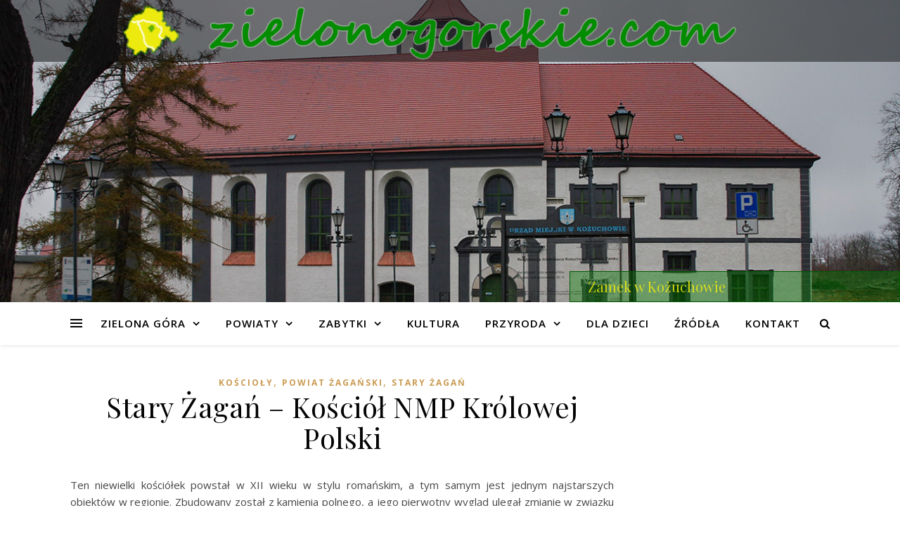

--- FILE ---
content_type: text/html; charset=UTF-8
request_url: https://zielonogorskie.com/stary-zagan-kosciol-nmp-krolowej-polski/
body_size: 16794
content:
<!DOCTYPE html>
<html lang="pl-PL">
<head>
	<meta charset="UTF-8">
	<meta name="viewport" content="width=device-width, initial-scale=1.0" />
	<link rel="profile" href="https://gmpg.org/xfn/11">
	<!-- Global site tag (gtag.js) - Google Analytics -->
<script async src="https://www.googletagmanager.com/gtag/js?id=UA-46546805-1"></script>
<script>
  window.dataLayer = window.dataLayer || [];
  function gtag(){dataLayer.push(arguments);}
  gtag('js', new Date());

  gtag('config', 'UA-46546805-1');
</script>


<title>Stary Żagań &#8211; Kościół NMP Królowej Polski &#8211; Zielona Góra i okolice</title>
<meta name='robots' content='max-image-preview:large' />
<link rel='dns-prefetch' href='//fonts.googleapis.com' />
<link rel="alternate" type="application/rss+xml" title="Zielona Góra i okolice &raquo; Kanał z wpisami" href="https://zielonogorskie.com/feed/" />
<link rel="alternate" type="application/rss+xml" title="Zielona Góra i okolice &raquo; Kanał z komentarzami" href="https://zielonogorskie.com/comments/feed/" />
<link rel="alternate" type="application/rss+xml" title="Zielona Góra i okolice &raquo; Stary Żagań &#8211; Kościół NMP Królowej Polski Kanał z komentarzami" href="https://zielonogorskie.com/stary-zagan-kosciol-nmp-krolowej-polski/feed/" />
<script type="text/javascript">
/* <![CDATA[ */
window._wpemojiSettings = {"baseUrl":"https:\/\/s.w.org\/images\/core\/emoji\/15.0.3\/72x72\/","ext":".png","svgUrl":"https:\/\/s.w.org\/images\/core\/emoji\/15.0.3\/svg\/","svgExt":".svg","source":{"concatemoji":"https:\/\/zielonogorskie.com\/wp-includes\/js\/wp-emoji-release.min.js?ver=6.6.4"}};
/*! This file is auto-generated */
!function(i,n){var o,s,e;function c(e){try{var t={supportTests:e,timestamp:(new Date).valueOf()};sessionStorage.setItem(o,JSON.stringify(t))}catch(e){}}function p(e,t,n){e.clearRect(0,0,e.canvas.width,e.canvas.height),e.fillText(t,0,0);var t=new Uint32Array(e.getImageData(0,0,e.canvas.width,e.canvas.height).data),r=(e.clearRect(0,0,e.canvas.width,e.canvas.height),e.fillText(n,0,0),new Uint32Array(e.getImageData(0,0,e.canvas.width,e.canvas.height).data));return t.every(function(e,t){return e===r[t]})}function u(e,t,n){switch(t){case"flag":return n(e,"\ud83c\udff3\ufe0f\u200d\u26a7\ufe0f","\ud83c\udff3\ufe0f\u200b\u26a7\ufe0f")?!1:!n(e,"\ud83c\uddfa\ud83c\uddf3","\ud83c\uddfa\u200b\ud83c\uddf3")&&!n(e,"\ud83c\udff4\udb40\udc67\udb40\udc62\udb40\udc65\udb40\udc6e\udb40\udc67\udb40\udc7f","\ud83c\udff4\u200b\udb40\udc67\u200b\udb40\udc62\u200b\udb40\udc65\u200b\udb40\udc6e\u200b\udb40\udc67\u200b\udb40\udc7f");case"emoji":return!n(e,"\ud83d\udc26\u200d\u2b1b","\ud83d\udc26\u200b\u2b1b")}return!1}function f(e,t,n){var r="undefined"!=typeof WorkerGlobalScope&&self instanceof WorkerGlobalScope?new OffscreenCanvas(300,150):i.createElement("canvas"),a=r.getContext("2d",{willReadFrequently:!0}),o=(a.textBaseline="top",a.font="600 32px Arial",{});return e.forEach(function(e){o[e]=t(a,e,n)}),o}function t(e){var t=i.createElement("script");t.src=e,t.defer=!0,i.head.appendChild(t)}"undefined"!=typeof Promise&&(o="wpEmojiSettingsSupports",s=["flag","emoji"],n.supports={everything:!0,everythingExceptFlag:!0},e=new Promise(function(e){i.addEventListener("DOMContentLoaded",e,{once:!0})}),new Promise(function(t){var n=function(){try{var e=JSON.parse(sessionStorage.getItem(o));if("object"==typeof e&&"number"==typeof e.timestamp&&(new Date).valueOf()<e.timestamp+604800&&"object"==typeof e.supportTests)return e.supportTests}catch(e){}return null}();if(!n){if("undefined"!=typeof Worker&&"undefined"!=typeof OffscreenCanvas&&"undefined"!=typeof URL&&URL.createObjectURL&&"undefined"!=typeof Blob)try{var e="postMessage("+f.toString()+"("+[JSON.stringify(s),u.toString(),p.toString()].join(",")+"));",r=new Blob([e],{type:"text/javascript"}),a=new Worker(URL.createObjectURL(r),{name:"wpTestEmojiSupports"});return void(a.onmessage=function(e){c(n=e.data),a.terminate(),t(n)})}catch(e){}c(n=f(s,u,p))}t(n)}).then(function(e){for(var t in e)n.supports[t]=e[t],n.supports.everything=n.supports.everything&&n.supports[t],"flag"!==t&&(n.supports.everythingExceptFlag=n.supports.everythingExceptFlag&&n.supports[t]);n.supports.everythingExceptFlag=n.supports.everythingExceptFlag&&!n.supports.flag,n.DOMReady=!1,n.readyCallback=function(){n.DOMReady=!0}}).then(function(){return e}).then(function(){var e;n.supports.everything||(n.readyCallback(),(e=n.source||{}).concatemoji?t(e.concatemoji):e.wpemoji&&e.twemoji&&(t(e.twemoji),t(e.wpemoji)))}))}((window,document),window._wpemojiSettings);
/* ]]> */
</script>
<link rel='stylesheet' id='zielonogorskie-css' href='https://zielonogorskie.com/wp-content/themes/ashe/zielonogorskie.css?ver=1.1' type='text/css' media='all' />
<link rel='stylesheet' id='powiaty-css' href='https://zielonogorskie.com/wp-content/themes/ashe/powiaty.css?ver=1.1' type='text/css' media='all' />
<style id='wp-emoji-styles-inline-css' type='text/css'>

	img.wp-smiley, img.emoji {
		display: inline !important;
		border: none !important;
		box-shadow: none !important;
		height: 1em !important;
		width: 1em !important;
		margin: 0 0.07em !important;
		vertical-align: -0.1em !important;
		background: none !important;
		padding: 0 !important;
	}
</style>
<link rel='stylesheet' id='wp-block-library-css' href='https://zielonogorskie.com/wp-includes/css/dist/block-library/style.min.css?ver=6.6.4' type='text/css' media='all' />
<style id='classic-theme-styles-inline-css' type='text/css'>
/*! This file is auto-generated */
.wp-block-button__link{color:#fff;background-color:#32373c;border-radius:9999px;box-shadow:none;text-decoration:none;padding:calc(.667em + 2px) calc(1.333em + 2px);font-size:1.125em}.wp-block-file__button{background:#32373c;color:#fff;text-decoration:none}
</style>
<style id='global-styles-inline-css' type='text/css'>
:root{--wp--preset--aspect-ratio--square: 1;--wp--preset--aspect-ratio--4-3: 4/3;--wp--preset--aspect-ratio--3-4: 3/4;--wp--preset--aspect-ratio--3-2: 3/2;--wp--preset--aspect-ratio--2-3: 2/3;--wp--preset--aspect-ratio--16-9: 16/9;--wp--preset--aspect-ratio--9-16: 9/16;--wp--preset--color--black: #000000;--wp--preset--color--cyan-bluish-gray: #abb8c3;--wp--preset--color--white: #ffffff;--wp--preset--color--pale-pink: #f78da7;--wp--preset--color--vivid-red: #cf2e2e;--wp--preset--color--luminous-vivid-orange: #ff6900;--wp--preset--color--luminous-vivid-amber: #fcb900;--wp--preset--color--light-green-cyan: #7bdcb5;--wp--preset--color--vivid-green-cyan: #00d084;--wp--preset--color--pale-cyan-blue: #8ed1fc;--wp--preset--color--vivid-cyan-blue: #0693e3;--wp--preset--color--vivid-purple: #9b51e0;--wp--preset--gradient--vivid-cyan-blue-to-vivid-purple: linear-gradient(135deg,rgba(6,147,227,1) 0%,rgb(155,81,224) 100%);--wp--preset--gradient--light-green-cyan-to-vivid-green-cyan: linear-gradient(135deg,rgb(122,220,180) 0%,rgb(0,208,130) 100%);--wp--preset--gradient--luminous-vivid-amber-to-luminous-vivid-orange: linear-gradient(135deg,rgba(252,185,0,1) 0%,rgba(255,105,0,1) 100%);--wp--preset--gradient--luminous-vivid-orange-to-vivid-red: linear-gradient(135deg,rgba(255,105,0,1) 0%,rgb(207,46,46) 100%);--wp--preset--gradient--very-light-gray-to-cyan-bluish-gray: linear-gradient(135deg,rgb(238,238,238) 0%,rgb(169,184,195) 100%);--wp--preset--gradient--cool-to-warm-spectrum: linear-gradient(135deg,rgb(74,234,220) 0%,rgb(151,120,209) 20%,rgb(207,42,186) 40%,rgb(238,44,130) 60%,rgb(251,105,98) 80%,rgb(254,248,76) 100%);--wp--preset--gradient--blush-light-purple: linear-gradient(135deg,rgb(255,206,236) 0%,rgb(152,150,240) 100%);--wp--preset--gradient--blush-bordeaux: linear-gradient(135deg,rgb(254,205,165) 0%,rgb(254,45,45) 50%,rgb(107,0,62) 100%);--wp--preset--gradient--luminous-dusk: linear-gradient(135deg,rgb(255,203,112) 0%,rgb(199,81,192) 50%,rgb(65,88,208) 100%);--wp--preset--gradient--pale-ocean: linear-gradient(135deg,rgb(255,245,203) 0%,rgb(182,227,212) 50%,rgb(51,167,181) 100%);--wp--preset--gradient--electric-grass: linear-gradient(135deg,rgb(202,248,128) 0%,rgb(113,206,126) 100%);--wp--preset--gradient--midnight: linear-gradient(135deg,rgb(2,3,129) 0%,rgb(40,116,252) 100%);--wp--preset--font-size--small: 13px;--wp--preset--font-size--medium: 20px;--wp--preset--font-size--large: 36px;--wp--preset--font-size--x-large: 42px;--wp--preset--spacing--20: 0.44rem;--wp--preset--spacing--30: 0.67rem;--wp--preset--spacing--40: 1rem;--wp--preset--spacing--50: 1.5rem;--wp--preset--spacing--60: 2.25rem;--wp--preset--spacing--70: 3.38rem;--wp--preset--spacing--80: 5.06rem;--wp--preset--shadow--natural: 6px 6px 9px rgba(0, 0, 0, 0.2);--wp--preset--shadow--deep: 12px 12px 50px rgba(0, 0, 0, 0.4);--wp--preset--shadow--sharp: 6px 6px 0px rgba(0, 0, 0, 0.2);--wp--preset--shadow--outlined: 6px 6px 0px -3px rgba(255, 255, 255, 1), 6px 6px rgba(0, 0, 0, 1);--wp--preset--shadow--crisp: 6px 6px 0px rgba(0, 0, 0, 1);}:where(.is-layout-flex){gap: 0.5em;}:where(.is-layout-grid){gap: 0.5em;}body .is-layout-flex{display: flex;}.is-layout-flex{flex-wrap: wrap;align-items: center;}.is-layout-flex > :is(*, div){margin: 0;}body .is-layout-grid{display: grid;}.is-layout-grid > :is(*, div){margin: 0;}:where(.wp-block-columns.is-layout-flex){gap: 2em;}:where(.wp-block-columns.is-layout-grid){gap: 2em;}:where(.wp-block-post-template.is-layout-flex){gap: 1.25em;}:where(.wp-block-post-template.is-layout-grid){gap: 1.25em;}.has-black-color{color: var(--wp--preset--color--black) !important;}.has-cyan-bluish-gray-color{color: var(--wp--preset--color--cyan-bluish-gray) !important;}.has-white-color{color: var(--wp--preset--color--white) !important;}.has-pale-pink-color{color: var(--wp--preset--color--pale-pink) !important;}.has-vivid-red-color{color: var(--wp--preset--color--vivid-red) !important;}.has-luminous-vivid-orange-color{color: var(--wp--preset--color--luminous-vivid-orange) !important;}.has-luminous-vivid-amber-color{color: var(--wp--preset--color--luminous-vivid-amber) !important;}.has-light-green-cyan-color{color: var(--wp--preset--color--light-green-cyan) !important;}.has-vivid-green-cyan-color{color: var(--wp--preset--color--vivid-green-cyan) !important;}.has-pale-cyan-blue-color{color: var(--wp--preset--color--pale-cyan-blue) !important;}.has-vivid-cyan-blue-color{color: var(--wp--preset--color--vivid-cyan-blue) !important;}.has-vivid-purple-color{color: var(--wp--preset--color--vivid-purple) !important;}.has-black-background-color{background-color: var(--wp--preset--color--black) !important;}.has-cyan-bluish-gray-background-color{background-color: var(--wp--preset--color--cyan-bluish-gray) !important;}.has-white-background-color{background-color: var(--wp--preset--color--white) !important;}.has-pale-pink-background-color{background-color: var(--wp--preset--color--pale-pink) !important;}.has-vivid-red-background-color{background-color: var(--wp--preset--color--vivid-red) !important;}.has-luminous-vivid-orange-background-color{background-color: var(--wp--preset--color--luminous-vivid-orange) !important;}.has-luminous-vivid-amber-background-color{background-color: var(--wp--preset--color--luminous-vivid-amber) !important;}.has-light-green-cyan-background-color{background-color: var(--wp--preset--color--light-green-cyan) !important;}.has-vivid-green-cyan-background-color{background-color: var(--wp--preset--color--vivid-green-cyan) !important;}.has-pale-cyan-blue-background-color{background-color: var(--wp--preset--color--pale-cyan-blue) !important;}.has-vivid-cyan-blue-background-color{background-color: var(--wp--preset--color--vivid-cyan-blue) !important;}.has-vivid-purple-background-color{background-color: var(--wp--preset--color--vivid-purple) !important;}.has-black-border-color{border-color: var(--wp--preset--color--black) !important;}.has-cyan-bluish-gray-border-color{border-color: var(--wp--preset--color--cyan-bluish-gray) !important;}.has-white-border-color{border-color: var(--wp--preset--color--white) !important;}.has-pale-pink-border-color{border-color: var(--wp--preset--color--pale-pink) !important;}.has-vivid-red-border-color{border-color: var(--wp--preset--color--vivid-red) !important;}.has-luminous-vivid-orange-border-color{border-color: var(--wp--preset--color--luminous-vivid-orange) !important;}.has-luminous-vivid-amber-border-color{border-color: var(--wp--preset--color--luminous-vivid-amber) !important;}.has-light-green-cyan-border-color{border-color: var(--wp--preset--color--light-green-cyan) !important;}.has-vivid-green-cyan-border-color{border-color: var(--wp--preset--color--vivid-green-cyan) !important;}.has-pale-cyan-blue-border-color{border-color: var(--wp--preset--color--pale-cyan-blue) !important;}.has-vivid-cyan-blue-border-color{border-color: var(--wp--preset--color--vivid-cyan-blue) !important;}.has-vivid-purple-border-color{border-color: var(--wp--preset--color--vivid-purple) !important;}.has-vivid-cyan-blue-to-vivid-purple-gradient-background{background: var(--wp--preset--gradient--vivid-cyan-blue-to-vivid-purple) !important;}.has-light-green-cyan-to-vivid-green-cyan-gradient-background{background: var(--wp--preset--gradient--light-green-cyan-to-vivid-green-cyan) !important;}.has-luminous-vivid-amber-to-luminous-vivid-orange-gradient-background{background: var(--wp--preset--gradient--luminous-vivid-amber-to-luminous-vivid-orange) !important;}.has-luminous-vivid-orange-to-vivid-red-gradient-background{background: var(--wp--preset--gradient--luminous-vivid-orange-to-vivid-red) !important;}.has-very-light-gray-to-cyan-bluish-gray-gradient-background{background: var(--wp--preset--gradient--very-light-gray-to-cyan-bluish-gray) !important;}.has-cool-to-warm-spectrum-gradient-background{background: var(--wp--preset--gradient--cool-to-warm-spectrum) !important;}.has-blush-light-purple-gradient-background{background: var(--wp--preset--gradient--blush-light-purple) !important;}.has-blush-bordeaux-gradient-background{background: var(--wp--preset--gradient--blush-bordeaux) !important;}.has-luminous-dusk-gradient-background{background: var(--wp--preset--gradient--luminous-dusk) !important;}.has-pale-ocean-gradient-background{background: var(--wp--preset--gradient--pale-ocean) !important;}.has-electric-grass-gradient-background{background: var(--wp--preset--gradient--electric-grass) !important;}.has-midnight-gradient-background{background: var(--wp--preset--gradient--midnight) !important;}.has-small-font-size{font-size: var(--wp--preset--font-size--small) !important;}.has-medium-font-size{font-size: var(--wp--preset--font-size--medium) !important;}.has-large-font-size{font-size: var(--wp--preset--font-size--large) !important;}.has-x-large-font-size{font-size: var(--wp--preset--font-size--x-large) !important;}
:where(.wp-block-post-template.is-layout-flex){gap: 1.25em;}:where(.wp-block-post-template.is-layout-grid){gap: 1.25em;}
:where(.wp-block-columns.is-layout-flex){gap: 2em;}:where(.wp-block-columns.is-layout-grid){gap: 2em;}
:root :where(.wp-block-pullquote){font-size: 1.5em;line-height: 1.6;}
</style>
<link rel='stylesheet' id='contact-form-7-css' href='https://zielonogorskie.com/wp-content/plugins/contact-form-7/includes/css/styles.css?ver=5.9.8' type='text/css' media='all' />
<link rel='stylesheet' id='ashe-style-css' href='https://zielonogorskie.com/wp-content/themes/ashe/style.css?ver=1.9.7' type='text/css' media='all' />
<link rel='stylesheet' id='fontawesome-css' href='https://zielonogorskie.com/wp-content/themes/ashe/assets/css/font-awesome.css?ver=6.6.4' type='text/css' media='all' />
<link rel='stylesheet' id='fontello-css' href='https://zielonogorskie.com/wp-content/themes/ashe/assets/css/fontello.css?ver=6.6.4' type='text/css' media='all' />
<link rel='stylesheet' id='slick-css' href='https://zielonogorskie.com/wp-content/themes/ashe/assets/css/slick.css?ver=6.6.4' type='text/css' media='all' />
<link rel='stylesheet' id='scrollbar-css' href='https://zielonogorskie.com/wp-content/themes/ashe/assets/css/perfect-scrollbar.css?ver=6.6.4' type='text/css' media='all' />
<link rel='stylesheet' id='ashe-responsive-css' href='https://zielonogorskie.com/wp-content/themes/ashe/assets/css/responsive.css?ver=1.9.7' type='text/css' media='all' />
<link rel='stylesheet' id='ashe-playfair-font-css' href='//fonts.googleapis.com/css?family=Playfair+Display%3A400%2C700&#038;ver=1.0.0' type='text/css' media='all' />
<link rel='stylesheet' id='ashe-opensans-font-css' href='//fonts.googleapis.com/css?family=Open+Sans%3A400italic%2C400%2C600italic%2C600%2C700italic%2C700&#038;ver=1.0.0' type='text/css' media='all' />
<link rel='stylesheet' id='slb_core-css' href='https://zielonogorskie.com/wp-content/plugins/simple-lightbox/client/css/app.css?ver=2.9.4' type='text/css' media='all' />
<script type="text/javascript" id="image-watermark-no-right-click-js-before">
/* <![CDATA[ */
var iwArgsNoRightClick = {"rightclick":"N","draganddrop":"N","devtools":"Y","enableToast":"Y","toastMessage":"This content is protected"};
/* ]]> */
</script>
<script type="text/javascript" src="https://zielonogorskie.com/wp-content/plugins/image-watermark/js/no-right-click.js?ver=2.0.0" id="image-watermark-no-right-click-js"></script>
<script type="text/javascript" src="https://zielonogorskie.com/wp-includes/js/jquery/jquery.min.js?ver=3.7.1" id="jquery-core-js"></script>
<script type="text/javascript" src="https://zielonogorskie.com/wp-includes/js/jquery/jquery-migrate.min.js?ver=3.4.1" id="jquery-migrate-js"></script>
<link rel="https://api.w.org/" href="https://zielonogorskie.com/wp-json/" /><link rel="alternate" title="JSON" type="application/json" href="https://zielonogorskie.com/wp-json/wp/v2/posts/4416" /><link rel="EditURI" type="application/rsd+xml" title="RSD" href="https://zielonogorskie.com/xmlrpc.php?rsd" />
<meta name="generator" content="WordPress 6.6.4" />
<link rel="canonical" href="https://zielonogorskie.com/stary-zagan-kosciol-nmp-krolowej-polski/" />
<link rel='shortlink' href='https://zielonogorskie.com/?p=4416' />
<link rel="alternate" title="oEmbed (JSON)" type="application/json+oembed" href="https://zielonogorskie.com/wp-json/oembed/1.0/embed?url=https%3A%2F%2Fzielonogorskie.com%2Fstary-zagan-kosciol-nmp-krolowej-polski%2F" />
<link rel="alternate" title="oEmbed (XML)" type="text/xml+oembed" href="https://zielonogorskie.com/wp-json/oembed/1.0/embed?url=https%3A%2F%2Fzielonogorskie.com%2Fstary-zagan-kosciol-nmp-krolowej-polski%2F&#038;format=xml" />
<style id="ashe_dynamic_css">body {background-color: #ffffff;}#top-bar {background-color: #ffffff;}#top-bar a {color: #000000;}#top-bar a:hover,#top-bar li.current-menu-item > a,#top-bar li.current-menu-ancestor > a,#top-bar .sub-menu li.current-menu-item > a,#top-bar .sub-menu li.current-menu-ancestor> a {color: #ca9b52;}#top-menu .sub-menu,#top-menu .sub-menu a {background-color: #ffffff;border-color: rgba(0,0,0, 0.05);}@media screen and ( max-width: 979px ) {.top-bar-socials {float: none !important;}.top-bar-socials a {line-height: 40px !important;}}.header-logo a,.site-description {color: #111111;}.entry-header {background-color: #ffffff;}#main-nav {background-color: #ffffff;box-shadow: 0px 1px 5px rgba(0,0,0, 0.1);}#featured-links h6 {background-color: rgba(255,255,255, 0.85);color: #000000;}#main-nav a,#main-nav i,#main-nav #s {color: #000000;}.main-nav-sidebar span,.sidebar-alt-close-btn span {background-color: #000000;}#main-nav a:hover,#main-nav i:hover,#main-nav li.current-menu-item > a,#main-nav li.current-menu-ancestor > a,#main-nav .sub-menu li.current-menu-item > a,#main-nav .sub-menu li.current-menu-ancestor> a {color: #ca9b52;}.main-nav-sidebar:hover span {background-color: #ca9b52;}#main-menu .sub-menu,#main-menu .sub-menu a {background-color: #ffffff;border-color: rgba(0,0,0, 0.05);}#main-nav #s {background-color: #ffffff;}#main-nav #s::-webkit-input-placeholder { /* Chrome/Opera/Safari */color: rgba(0,0,0, 0.7);}#main-nav #s::-moz-placeholder { /* Firefox 19+ */color: rgba(0,0,0, 0.7);}#main-nav #s:-ms-input-placeholder { /* IE 10+ */color: rgba(0,0,0, 0.7);}#main-nav #s:-moz-placeholder { /* Firefox 18- */color: rgba(0,0,0, 0.7);}/* Background */.sidebar-alt,#featured-links,.main-content,.featured-slider-area,.page-content select,.page-content input,.page-content textarea {background-color: #ffffff;}/* Text */.page-content,.page-content select,.page-content input,.page-content textarea,.page-content .post-author a,.page-content .ashe-widget a,.page-content .comment-author {color: #464646;}/* Title */.page-content h1,.page-content h2,.page-content h3,.page-content h4,.page-content h5,.page-content h6,.page-content .post-title a,.page-content .author-description h4 a,.page-content .related-posts h4 a,.page-content .blog-pagination .previous-page a,.page-content .blog-pagination .next-page a,blockquote,.page-content .post-share a {color: #030303;}.page-content .post-title a:hover {color: rgba(3,3,3, 0.75);}/* Meta */.page-content .post-date,.page-content .post-comments,.page-content .post-author,.page-content [data-layout*="list"] .post-author a,.page-content .related-post-date,.page-content .comment-meta a,.page-content .author-share a,.page-content .post-tags a,.page-content .tagcloud a,.widget_categories li,.widget_archive li,.ahse-subscribe-box p,.rpwwt-post-author,.rpwwt-post-categories,.rpwwt-post-date,.rpwwt-post-comments-number {color: #a1a1a1;}.page-content input::-webkit-input-placeholder { /* Chrome/Opera/Safari */color: #a1a1a1;}.page-content input::-moz-placeholder { /* Firefox 19+ */color: #a1a1a1;}.page-content input:-ms-input-placeholder { /* IE 10+ */color: #a1a1a1;}.page-content input:-moz-placeholder { /* Firefox 18- */color: #a1a1a1;}/* Accent */a,.post-categories,.page-content .ashe-widget.widget_text a {color: #ca9b52;}/* Disable TMP.page-content .elementor a,.page-content .elementor a:hover {color: inherit;}*/.ps-container > .ps-scrollbar-y-rail > .ps-scrollbar-y {background: #ca9b52;}a:not(.header-logo-a):hover {color: rgba(202,155,82, 0.8);}blockquote {border-color: #ca9b52;}/* Selection */::-moz-selection {color: #ffffff;background: #ca9b52;}::selection {color: #ffffff;background: #ca9b52;}/* Border */.page-content .post-footer,[data-layout*="list"] .blog-grid > li,.page-content .author-description,.page-content .related-posts,.page-content .entry-comments,.page-content .ashe-widget li,.page-content #wp-calendar,.page-content #wp-calendar caption,.page-content #wp-calendar tbody td,.page-content .widget_nav_menu li a,.page-content .tagcloud a,.page-content select,.page-content input,.page-content textarea,.widget-title h2:before,.widget-title h2:after,.post-tags a,.gallery-caption,.wp-caption-text,table tr,table th,table td,pre,.category-description {border-color: #e8e8e8;}hr {background-color: #e8e8e8;}/* Buttons */.widget_search i,.widget_search #searchsubmit,.wp-block-search button,.single-navigation i,.page-content .submit,.page-content .blog-pagination.numeric a,.page-content .blog-pagination.load-more a,.page-content .ashe-subscribe-box input[type="submit"],.page-content .widget_wysija input[type="submit"],.page-content .post-password-form input[type="submit"],.page-content .wpcf7 [type="submit"] {color: #ffffff;background-color: #333333;}.single-navigation i:hover,.page-content .submit:hover,.ashe-boxed-style .page-content .submit:hover,.page-content .blog-pagination.numeric a:hover,.ashe-boxed-style .page-content .blog-pagination.numeric a:hover,.page-content .blog-pagination.numeric span,.page-content .blog-pagination.load-more a:hover,.page-content .ashe-subscribe-box input[type="submit"]:hover,.page-content .widget_wysija input[type="submit"]:hover,.page-content .post-password-form input[type="submit"]:hover,.page-content .wpcf7 [type="submit"]:hover {color: #ffffff;background-color: #ca9b52;}/* Image Overlay */.image-overlay,#infscr-loading,.page-content h4.image-overlay {color: #ffffff;background-color: rgba(73,73,73, 0.3);}.image-overlay a,.post-slider .prev-arrow,.post-slider .next-arrow,.page-content .image-overlay a,#featured-slider .slick-arrow,#featured-slider .slider-dots {color: #ffffff;}.slide-caption {background: rgba(255,255,255, 0.95);}#featured-slider .slick-active {background: #ffffff;}#page-footer,#page-footer select,#page-footer input,#page-footer textarea {background-color: #f6f6f6;color: #333333;}#page-footer,#page-footer a,#page-footer select,#page-footer input,#page-footer textarea {color: #333333;}#page-footer #s::-webkit-input-placeholder { /* Chrome/Opera/Safari */color: #333333;}#page-footer #s::-moz-placeholder { /* Firefox 19+ */color: #333333;}#page-footer #s:-ms-input-placeholder { /* IE 10+ */color: #333333;}#page-footer #s:-moz-placeholder { /* Firefox 18- */color: #333333;}/* Title */#page-footer h1,#page-footer h2,#page-footer h3,#page-footer h4,#page-footer h5,#page-footer h6 {color: #111111;}#page-footer a:hover {color: #ca9b52;}/* Border */#page-footer a,#page-footer .ashe-widget li,#page-footer #wp-calendar,#page-footer #wp-calendar caption,#page-footer #wp-calendar tbody td,#page-footer .widget_nav_menu li a,#page-footer select,#page-footer input,#page-footer textarea,#page-footer .widget-title h2:before,#page-footer .widget-title h2:after,.footer-widgets {border-color: #e0dbdb;}#page-footer hr {background-color: #e0dbdb;}.ashe-preloader-wrap {background-color: #ffffff;}@media screen and ( max-width: 768px ) {#featured-links {display: none;}}@media screen and ( max-width: 640px ) {.related-posts {display: none;}}.header-logo a {font-family: 'Open Sans';}#top-menu li a {font-family: 'Open Sans';}#main-menu li a {font-family: 'Open Sans';}#mobile-menu li,.mobile-menu-btn a {font-family: 'Open Sans';}#top-menu li a,#main-menu li a,#mobile-menu li,.mobile-menu-btn a {text-transform: uppercase;}.boxed-wrapper {max-width: 1160px;}.sidebar-alt {max-width: 340px;left: -340px; padding: 85px 35px 0px;}.sidebar-left,.sidebar-right {width: 307px;}.main-container {width: calc(100% - 307px);width: -webkit-calc(100% - 307px);}#top-bar > div,#main-nav > div,#featured-links,.main-content,.page-footer-inner,.featured-slider-area.boxed-wrapper {padding-left: 40px;padding-right: 40px;}#top-menu {float: left;}.top-bar-socials {float: right;}.entry-header {height: 500px;background-image:url(https://zielonogorskie.com/wp-content/uploads/2021/01/IMGP6128.jpg);background-size: cover;}.entry-header {background-position: center center;}.logo-img {max-width: 1000px;}.mini-logo a {max-width: 70px;}.header-logo a:not(.logo-img),.site-description {display: none;}#main-nav {text-align: center;}.main-nav-sidebar {position: absolute;top: 0px;left: 40px;z-index: 1;}.main-nav-icons {position: absolute;top: 0px;right: 40px;z-index: 2;}.mini-logo {position: absolute;left: auto;top: 0;}.main-nav-sidebar ~ .mini-logo {margin-left: 30px;}#featured-links .featured-link {margin-right: 20px;}#featured-links .featured-link:last-of-type {margin-right: 0;}#featured-links .featured-link {width: calc( (100% - -20px) / 0 - 1px);width: -webkit-calc( (100% - -20px) / 0- 1px);}.featured-link:nth-child(1) .cv-inner {display: none;}.featured-link:nth-child(2) .cv-inner {display: none;}.featured-link:nth-child(3) .cv-inner {display: none;}.blog-grid > li {width: 100%;margin-bottom: 30px;}.sidebar-left {padding-right: 37px;}.footer-widgets > .ashe-widget {width: 30%;margin-right: 5%;}.footer-widgets > .ashe-widget:nth-child(3n+3) {margin-right: 0;}.footer-widgets > .ashe-widget:nth-child(3n+4) {clear: both;}.copyright-info {float: right;}.footer-socials {float: left;}.woocommerce div.product .stock,.woocommerce div.product p.price,.woocommerce div.product span.price,.woocommerce ul.products li.product .price,.woocommerce-Reviews .woocommerce-review__author,.woocommerce form .form-row .required,.woocommerce form .form-row.woocommerce-invalid label,.woocommerce .page-content div.product .woocommerce-tabs ul.tabs li a {color: #464646;}.woocommerce a.remove:hover {color: #464646 !important;}.woocommerce a.remove,.woocommerce .product_meta,.page-content .woocommerce-breadcrumb,.page-content .woocommerce-review-link,.page-content .woocommerce-breadcrumb a,.page-content .woocommerce-MyAccount-navigation-link a,.woocommerce .woocommerce-info:before,.woocommerce .page-content .woocommerce-result-count,.woocommerce-page .page-content .woocommerce-result-count,.woocommerce-Reviews .woocommerce-review__published-date,.woocommerce .product_list_widget .quantity,.woocommerce .widget_products .amount,.woocommerce .widget_price_filter .price_slider_amount,.woocommerce .widget_recently_viewed_products .amount,.woocommerce .widget_top_rated_products .amount,.woocommerce .widget_recent_reviews .reviewer {color: #a1a1a1;}.woocommerce a.remove {color: #a1a1a1 !important;}p.demo_store,.woocommerce-store-notice,.woocommerce span.onsale { background-color: #ca9b52;}.woocommerce .star-rating::before,.woocommerce .star-rating span::before,.woocommerce .page-content ul.products li.product .button,.page-content .woocommerce ul.products li.product .button,.page-content .woocommerce-MyAccount-navigation-link.is-active a,.page-content .woocommerce-MyAccount-navigation-link a:hover { color: #ca9b52;}.woocommerce form.login,.woocommerce form.register,.woocommerce-account fieldset,.woocommerce form.checkout_coupon,.woocommerce .woocommerce-info,.woocommerce .woocommerce-error,.woocommerce .woocommerce-message,.woocommerce .widget_shopping_cart .total,.woocommerce.widget_shopping_cart .total,.woocommerce-Reviews .comment_container,.woocommerce-cart #payment ul.payment_methods,#add_payment_method #payment ul.payment_methods,.woocommerce-checkout #payment ul.payment_methods,.woocommerce div.product .woocommerce-tabs ul.tabs::before,.woocommerce div.product .woocommerce-tabs ul.tabs::after,.woocommerce div.product .woocommerce-tabs ul.tabs li,.woocommerce .woocommerce-MyAccount-navigation-link,.select2-container--default .select2-selection--single {border-color: #e8e8e8;}.woocommerce-cart #payment,#add_payment_method #payment,.woocommerce-checkout #payment,.woocommerce .woocommerce-info,.woocommerce .woocommerce-error,.woocommerce .woocommerce-message,.woocommerce div.product .woocommerce-tabs ul.tabs li {background-color: rgba(232,232,232, 0.3);}.woocommerce-cart #payment div.payment_box::before,#add_payment_method #payment div.payment_box::before,.woocommerce-checkout #payment div.payment_box::before {border-color: rgba(232,232,232, 0.5);}.woocommerce-cart #payment div.payment_box,#add_payment_method #payment div.payment_box,.woocommerce-checkout #payment div.payment_box {background-color: rgba(232,232,232, 0.5);}.page-content .woocommerce input.button,.page-content .woocommerce a.button,.page-content .woocommerce a.button.alt,.page-content .woocommerce button.button.alt,.page-content .woocommerce input.button.alt,.page-content .woocommerce #respond input#submit.alt,.woocommerce .page-content .widget_product_search input[type="submit"],.woocommerce .page-content .woocommerce-message .button,.woocommerce .page-content a.button.alt,.woocommerce .page-content button.button.alt,.woocommerce .page-content #respond input#submit,.woocommerce .page-content .widget_price_filter .button,.woocommerce .page-content .woocommerce-message .button,.woocommerce-page .page-content .woocommerce-message .button,.woocommerce .page-content nav.woocommerce-pagination ul li a,.woocommerce .page-content nav.woocommerce-pagination ul li span {color: #ffffff;background-color: #333333;}.page-content .woocommerce input.button:hover,.page-content .woocommerce a.button:hover,.page-content .woocommerce a.button.alt:hover,.ashe-boxed-style .page-content .woocommerce a.button.alt:hover,.page-content .woocommerce button.button.alt:hover,.page-content .woocommerce input.button.alt:hover,.page-content .woocommerce #respond input#submit.alt:hover,.woocommerce .page-content .woocommerce-message .button:hover,.woocommerce .page-content a.button.alt:hover,.woocommerce .page-content button.button.alt:hover,.ashe-boxed-style.woocommerce .page-content button.button.alt:hover,.ashe-boxed-style.woocommerce .page-content #respond input#submit:hover,.woocommerce .page-content #respond input#submit:hover,.woocommerce .page-content .widget_price_filter .button:hover,.woocommerce .page-content .woocommerce-message .button:hover,.woocommerce-page .page-content .woocommerce-message .button:hover,.woocommerce .page-content nav.woocommerce-pagination ul li a:hover,.woocommerce .page-content nav.woocommerce-pagination ul li span.current {color: #ffffff;background-color: #ca9b52;}.woocommerce .page-content nav.woocommerce-pagination ul li a.prev,.woocommerce .page-content nav.woocommerce-pagination ul li a.next {color: #333333;}.woocommerce .page-content nav.woocommerce-pagination ul li a.prev:hover,.woocommerce .page-content nav.woocommerce-pagination ul li a.next:hover {color: #ca9b52;}.woocommerce .page-content nav.woocommerce-pagination ul li a.prev:after,.woocommerce .page-content nav.woocommerce-pagination ul li a.next:after {color: #ffffff;}.woocommerce .page-content nav.woocommerce-pagination ul li a.prev:hover:after,.woocommerce .page-content nav.woocommerce-pagination ul li a.next:hover:after {color: #ffffff;}.cssload-cube{background-color:#333333;width:9px;height:9px;position:absolute;margin:auto;animation:cssload-cubemove 2s infinite ease-in-out;-o-animation:cssload-cubemove 2s infinite ease-in-out;-ms-animation:cssload-cubemove 2s infinite ease-in-out;-webkit-animation:cssload-cubemove 2s infinite ease-in-out;-moz-animation:cssload-cubemove 2s infinite ease-in-out}.cssload-cube1{left:13px;top:0;animation-delay:.1s;-o-animation-delay:.1s;-ms-animation-delay:.1s;-webkit-animation-delay:.1s;-moz-animation-delay:.1s}.cssload-cube2{left:25px;top:0;animation-delay:.2s;-o-animation-delay:.2s;-ms-animation-delay:.2s;-webkit-animation-delay:.2s;-moz-animation-delay:.2s}.cssload-cube3{left:38px;top:0;animation-delay:.3s;-o-animation-delay:.3s;-ms-animation-delay:.3s;-webkit-animation-delay:.3s;-moz-animation-delay:.3s}.cssload-cube4{left:0;top:13px;animation-delay:.1s;-o-animation-delay:.1s;-ms-animation-delay:.1s;-webkit-animation-delay:.1s;-moz-animation-delay:.1s}.cssload-cube5{left:13px;top:13px;animation-delay:.2s;-o-animation-delay:.2s;-ms-animation-delay:.2s;-webkit-animation-delay:.2s;-moz-animation-delay:.2s}.cssload-cube6{left:25px;top:13px;animation-delay:.3s;-o-animation-delay:.3s;-ms-animation-delay:.3s;-webkit-animation-delay:.3s;-moz-animation-delay:.3s}.cssload-cube7{left:38px;top:13px;animation-delay:.4s;-o-animation-delay:.4s;-ms-animation-delay:.4s;-webkit-animation-delay:.4s;-moz-animation-delay:.4s}.cssload-cube8{left:0;top:25px;animation-delay:.2s;-o-animation-delay:.2s;-ms-animation-delay:.2s;-webkit-animation-delay:.2s;-moz-animation-delay:.2s}.cssload-cube9{left:13px;top:25px;animation-delay:.3s;-o-animation-delay:.3s;-ms-animation-delay:.3s;-webkit-animation-delay:.3s;-moz-animation-delay:.3s}.cssload-cube10{left:25px;top:25px;animation-delay:.4s;-o-animation-delay:.4s;-ms-animation-delay:.4s;-webkit-animation-delay:.4s;-moz-animation-delay:.4s}.cssload-cube11{left:38px;top:25px;animation-delay:.5s;-o-animation-delay:.5s;-ms-animation-delay:.5s;-webkit-animation-delay:.5s;-moz-animation-delay:.5s}.cssload-cube12{left:0;top:38px;animation-delay:.3s;-o-animation-delay:.3s;-ms-animation-delay:.3s;-webkit-animation-delay:.3s;-moz-animation-delay:.3s}.cssload-cube13{left:13px;top:38px;animation-delay:.4s;-o-animation-delay:.4s;-ms-animation-delay:.4s;-webkit-animation-delay:.4s;-moz-animation-delay:.4s}.cssload-cube14{left:25px;top:38px;animation-delay:.5s;-o-animation-delay:.5s;-ms-animation-delay:.5s;-webkit-animation-delay:.5s;-moz-animation-delay:.5s}.cssload-cube15{left:38px;top:38px;animation-delay:.6s;-o-animation-delay:.6s;-ms-animation-delay:.6s;-webkit-animation-delay:.6s;-moz-animation-delay:.6s}.cssload-spinner{margin:auto;width:49px;height:49px;position:relative}@keyframes cssload-cubemove{35%{transform:scale(0.005)}50%{transform:scale(1.7)}65%{transform:scale(0.005)}}@-o-keyframes cssload-cubemove{35%{-o-transform:scale(0.005)}50%{-o-transform:scale(1.7)}65%{-o-transform:scale(0.005)}}@-ms-keyframes cssload-cubemove{35%{-ms-transform:scale(0.005)}50%{-ms-transform:scale(1.7)}65%{-ms-transform:scale(0.005)}}@-webkit-keyframes cssload-cubemove{35%{-webkit-transform:scale(0.005)}50%{-webkit-transform:scale(1.7)}65%{-webkit-transform:scale(0.005)}}@-moz-keyframes cssload-cubemove{35%{-moz-transform:scale(0.005)}50%{-moz-transform:scale(1.7)}65%{-moz-transform:scale(0.005)}}</style><style id="ashe_theme_styles"></style><link rel="icon" href="https://zielonogorskie.com/wp-content/uploads/2021/02/favicon.png" sizes="32x32" />
<link rel="icon" href="https://zielonogorskie.com/wp-content/uploads/2021/02/favicon.png" sizes="192x192" />
<link rel="apple-touch-icon" href="https://zielonogorskie.com/wp-content/uploads/2021/02/favicon.png" />
<meta name="msapplication-TileImage" content="https://zielonogorskie.com/wp-content/uploads/2021/02/favicon.png" />
<link rel="alternate" type="application/rss+xml" title="RSS" href="https://zielonogorskie.com/rsslatest.xml" /></head>

<body class="post-template-default single single-post postid-4416 single-format-standard wp-custom-logo wp-embed-responsive">
	
	<!-- Preloader -->
	
	<!-- Page Wrapper -->
	<div id="page-wrap">

		<!-- Boxed Wrapper -->
		<div id="page-header" >

		
<div id="top-bar" class="clear-fix">
	<div class="boxed-wrapper">
		
		
		<div class="top-bar-socials">

			
			
			
			
		</div>

	
	</div>
</div><!-- #top-bar -->


	<div class="entry-header">
		<div id="opis-obrazka">Zamek w Kożuchowie</div>
		<div class="cv-outer">
		<div class="cv-inner">
			<div class="header-logo">
				
				
					<a href="https://zielonogorskie.com/" title="Zielona Góra i okolice" class="logo-img">
						<img src="https://zielonogorskie.com/wp-content/uploads/2021/02/logo2021-1.png" alt="Zielona Góra i okolice">
					</a>

								
				<p class="site-description">Zabytki i atrakcje</p>
				
			</div>
		</div>
		</div>
	</div>


<div id="main-nav" class="clear-fix">

	<div class="boxed-wrapper">	
		
		<!-- Alt Sidebar Icon -->
				<div class="main-nav-sidebar">
			<div>
				<span></span>
				<span></span>
				<span></span>
			</div>
		</div>
		
		<!-- Mini Logo -->
		
		<!-- Icons -->
		<div class="main-nav-icons">
			
						<div class="main-nav-search">
				<i class="fa fa-search"></i>
				<i class="fa fa-times"></i>
				<form role="search" method="get" id="searchform" class="clear-fix" action="https://zielonogorskie.com/"><input type="search" name="s" id="s" placeholder="Szukaj..." data-placeholder="Wpisz i naciśnij Enter ..." value="" /><i class="fa fa-search"></i><input type="submit" id="searchsubmit" value="st" /></form>			</div>
					</div>

		<nav class="main-menu-container"><ul id="main-menu" class=""><li id="menu-item-110" class="menu-item menu-item-type-post_type menu-item-object-page menu-item-has-children menu-item-110"><a title="Zielona Góra" href="https://zielonogorskie.com/zielona-gora/">Zielona Góra</a>
<ul class="sub-menu">
	<li id="menu-item-200" class="menu-item menu-item-type-post_type menu-item-object-page menu-item-200"><a title="Zielona Góra &#8211; Stare Miasto" href="https://zielonogorskie.com/zielona-gora/stare-miasto/">Stare Miasto</a></li>
	<li id="menu-item-197" class="menu-item menu-item-type-post_type menu-item-object-page menu-item-197"><a title="Zielona Góra &#8211; Kościoły" href="https://zielonogorskie.com/zielona-gora/koscioly-zielona-gora/">Kościoły</a></li>
	<li id="menu-item-196" class="menu-item menu-item-type-post_type menu-item-object-page menu-item-196"><a title="Zielona Góra &#8211; Winiarskie zabytki" href="https://zielonogorskie.com/zielona-gora/winiarskie-zabytki/">Winiarskie zabytki</a></li>
	<li id="menu-item-6917" class="menu-item menu-item-type-post_type menu-item-object-page menu-item-6917"><a href="https://zielonogorskie.com/zielona-gora/wydarzenia-zielonogorskie/">Wydarzenia zielonogórskie</a></li>
	<li id="menu-item-224" class="menu-item menu-item-type-post_type menu-item-object-page menu-item-224"><a title="Zielona Góra &#8211; Zabytki przemysłu" href="https://zielonogorskie.com/zielona-gora/zabytki-przemyslu/">Zabytki przemysłu</a></li>
	<li id="menu-item-1629" class="menu-item menu-item-type-post_type menu-item-object-page menu-item-1629"><a title="Zielona Góra &#8211; Kultura" href="https://zielonogorskie.com/zielona-gora/kultura/">Kultura</a></li>
	<li id="menu-item-223" class="menu-item menu-item-type-post_type menu-item-object-page menu-item-223"><a title="Zielona Góra &#8211; Przyroda" href="https://zielonogorskie.com/zielona-gora/zielona-gora-przyroda/">Przyroda</a></li>
	<li id="menu-item-965" class="menu-item menu-item-type-post_type menu-item-object-page menu-item-965"><a title="Zielona Góra &#8211; Inne zabytki i atrakcje" href="https://zielonogorskie.com/zielona-gora/inne-zabytki/">Inne zabytki i atrakcje</a></li>
	<li id="menu-item-3843" class="menu-item menu-item-type-custom menu-item-object-custom menu-item-has-children menu-item-3843"><a title="Zielona Góra &#8211; Nowe Miasto" href="#">Nowe Miasto</a>
	<ul class="sub-menu">
		<li id="menu-item-7072" class="menu-item menu-item-type-post_type menu-item-object-page menu-item-7072"><a href="https://zielonogorskie.com/jarogniewice/">Jarogniewice</a></li>
		<li id="menu-item-3854" class="menu-item menu-item-type-post_type menu-item-object-page menu-item-3854"><a title="Zielona Góra &#8211; Łężyca" href="https://zielonogorskie.com/lezyca/">Łężyca</a></li>
		<li id="menu-item-4065" class="menu-item menu-item-type-post_type menu-item-object-page menu-item-4065"><a title="Zielona Góra &#8211; Nowy Kisielin" href="https://zielonogorskie.com/nowy-kisielin/">Nowy Kisielin</a></li>
		<li id="menu-item-3846" class="menu-item menu-item-type-post_type menu-item-object-page menu-item-3846"><a title="Zielona Góra &#8211; Ochla" href="https://zielonogorskie.com/ochla/">Ochla</a></li>
		<li id="menu-item-3844" class="menu-item menu-item-type-post_type menu-item-object-page menu-item-3844"><a title="Zielona Góra &#8211; Racula" href="https://zielonogorskie.com/racula/">Racula</a></li>
		<li id="menu-item-3845" class="menu-item menu-item-type-post_type menu-item-object-page menu-item-3845"><a title="Zielona Góra &#8211; Zatonie" href="https://zielonogorskie.com/zatonie/">Zatonie</a></li>
	</ul>
</li>
</ul>
</li>
<li id="menu-item-1930" class="menu-item menu-item-type-custom menu-item-object-custom menu-item-has-children menu-item-1930"><a title="Lubuskie &#8211; Powiaty" href="#">Powiaty</a>
<ul class="sub-menu">
	<li id="menu-item-4113" class="menu-item menu-item-type-custom menu-item-object-custom menu-item-has-children menu-item-4113"><a title="Zielona Góra" href="#">Zielona Góra</a>
	<ul class="sub-menu">
		<li id="menu-item-117" class="menu-item menu-item-type-post_type menu-item-object-page menu-item-117"><a title="Zielona Góra &#8211; Ochla" href="https://zielonogorskie.com/ochla/">Ochla</a></li>
		<li id="menu-item-2166" class="menu-item menu-item-type-post_type menu-item-object-page menu-item-2166"><a title="Zielona Góra &#8211; Zatonie" href="https://zielonogorskie.com/zatonie/">Zatonie</a></li>
	</ul>
</li>
	<li id="menu-item-2252" class="menu-item menu-item-type-post_type menu-item-object-page menu-item-has-children menu-item-2252"><a title="Powiat krośnieński" href="https://zielonogorskie.com/powiat-krosnienski/">Powiat krośnieński</a>
	<ul class="sub-menu">
		<li id="menu-item-2284" class="menu-item menu-item-type-post_type menu-item-object-page menu-item-2284"><a title="Krosno Odrzańskie" href="https://zielonogorskie.com/krosno-odrzanskie/">Krosno Odrzańskie</a></li>
		<li id="menu-item-3270" class="menu-item menu-item-type-post_type menu-item-object-page menu-item-3270"><a title="Gubin" href="https://zielonogorskie.com/gubin/">Gubin</a></li>
	</ul>
</li>
	<li id="menu-item-112" class="menu-item menu-item-type-post_type menu-item-object-page menu-item-has-children menu-item-112"><a title="Powiat nowosolski" href="https://zielonogorskie.com/powiat-nowosolski/">Powiat nowosolski</a>
	<ul class="sub-menu">
		<li id="menu-item-115" class="menu-item menu-item-type-post_type menu-item-object-page menu-item-115"><a title="Nowa Sól" href="https://zielonogorskie.com/nowa-sol/">Nowa Sól</a></li>
		<li id="menu-item-2688" class="menu-item menu-item-type-post_type menu-item-object-page menu-item-2688"><a title="Bytom Odrzański" href="https://zielonogorskie.com/bytom-odrzanski/">Bytom Odrzański</a></li>
		<li id="menu-item-2377" class="menu-item menu-item-type-post_type menu-item-object-page menu-item-2377"><a title="Broniszów" href="https://zielonogorskie.com/broniszow/">Broniszów</a></li>
		<li id="menu-item-172" class="menu-item menu-item-type-post_type menu-item-object-page menu-item-172"><a title="Kożuchów" href="https://zielonogorskie.com/kozuchow/">Kożuchów</a></li>
		<li id="menu-item-113" class="menu-item menu-item-type-post_type menu-item-object-page menu-item-113"><a title="Otyń" href="https://zielonogorskie.com/otyn/">Otyń</a></li>
		<li id="menu-item-114" class="menu-item menu-item-type-post_type menu-item-object-page menu-item-114"><a title="Siedlisko" href="https://zielonogorskie.com/siedlisko/">Siedlisko</a></li>
		<li id="menu-item-2126" class="menu-item menu-item-type-post_type menu-item-object-page menu-item-2126"><a title="Studzieniec" href="https://zielonogorskie.com/studzieniec/">Studzieniec</a></li>
	</ul>
</li>
	<li id="menu-item-3224" class="menu-item menu-item-type-post_type menu-item-object-page menu-item-has-children menu-item-3224"><a title="Powiat świebodziński" href="https://zielonogorskie.com/powiat-swiebodzinski/">Powiat świebodziński</a>
	<ul class="sub-menu">
		<li id="menu-item-4286" class="menu-item menu-item-type-post_type menu-item-object-page menu-item-4286"><a title="Łagów" href="https://zielonogorskie.com/lagow1/">Łagów</a></li>
		<li id="menu-item-4576" class="menu-item menu-item-type-post_type menu-item-object-page menu-item-4576"><a href="https://zielonogorskie.com/swiebodzin/">Świebodzin</a></li>
	</ul>
</li>
	<li id="menu-item-4385" class="menu-item menu-item-type-post_type menu-item-object-page menu-item-has-children menu-item-4385"><a title="Powiat wschowski" href="https://zielonogorskie.com/powiat-wschowski/">Powiat wschowski</a>
	<ul class="sub-menu">
		<li id="menu-item-4386" class="menu-item menu-item-type-post_type menu-item-object-page menu-item-4386"><a title="Sława" href="https://zielonogorskie.com/slawa/">Sława</a></li>
	</ul>
</li>
	<li id="menu-item-116" class="menu-item menu-item-type-post_type menu-item-object-page menu-item-has-children menu-item-116"><a title="Powiat zielonogórski" href="https://zielonogorskie.com/powiat-zielonogorski/">Powiat zielonogórski</a>
	<ul class="sub-menu">
		<li id="menu-item-2852" class="menu-item menu-item-type-post_type menu-item-object-page menu-item-2852"><a title="Babimost" href="https://zielonogorskie.com/babimost/">Babimost</a></li>
		<li id="menu-item-118" class="menu-item menu-item-type-post_type menu-item-object-page menu-item-118"><a title="Świdnica" href="https://zielonogorskie.com/swidnica/">Świdnica</a></li>
	</ul>
</li>
	<li id="menu-item-3102" class="menu-item menu-item-type-post_type menu-item-object-page menu-item-has-children menu-item-3102"><a title="Powiat żagański" href="https://zielonogorskie.com/powiat-zaganski/">Powiat żagański</a>
	<ul class="sub-menu">
		<li id="menu-item-3386" class="menu-item menu-item-type-post_type menu-item-object-page menu-item-3386"><a title="Iłowa" href="https://zielonogorskie.com/ilowa/">Iłowa</a></li>
		<li id="menu-item-4547" class="menu-item menu-item-type-post_type menu-item-object-page menu-item-4547"><a href="https://zielonogorskie.com/szprotawa/">Szprotawa</a></li>
		<li id="menu-item-6275" class="menu-item menu-item-type-post_type menu-item-object-page menu-item-6275"><a href="https://zielonogorskie.com/witkow/">Witków</a></li>
		<li id="menu-item-6146" class="menu-item menu-item-type-post_type menu-item-object-page menu-item-6146"><a href="https://zielonogorskie.com/zagan/">Żagań</a></li>
	</ul>
</li>
	<li id="menu-item-4752" class="menu-item menu-item-type-post_type menu-item-object-page menu-item-has-children menu-item-4752"><a href="https://zielonogorskie.com/powiat-zarski/">Powiat żarski</a>
	<ul class="sub-menu">
		<li id="menu-item-5857" class="menu-item menu-item-type-post_type menu-item-object-page menu-item-5857"><a href="https://zielonogorskie.com/lubsko/">Lubsko</a></li>
		<li id="menu-item-4753" class="menu-item menu-item-type-post_type menu-item-object-page menu-item-4753"><a href="https://zielonogorskie.com/leknica/">Łęknica</a></li>
		<li id="menu-item-5727" class="menu-item menu-item-type-post_type menu-item-object-page menu-item-5727"><a href="https://zielonogorskie.com/zary/">Żary</a></li>
	</ul>
</li>
</ul>
</li>
<li id="menu-item-1931" class="menu-item menu-item-type-custom menu-item-object-custom menu-item-has-children menu-item-1931"><a title="Lubuskie &#8211; Zabytki" href="#">Zabytki</a>
<ul class="sub-menu">
	<li id="menu-item-109" class="menu-item menu-item-type-post_type menu-item-object-page menu-item-109"><a title="Lubuskie &#8211; Zamki" href="https://zielonogorskie.com/zamki/">Zamki</a></li>
	<li id="menu-item-222" class="menu-item menu-item-type-post_type menu-item-object-page menu-item-222"><a title="Lubuskie &#8211; Pałace" href="https://zielonogorskie.com/palace/">Pałace</a></li>
	<li id="menu-item-221" class="menu-item menu-item-type-post_type menu-item-object-page menu-item-221"><a title="Lubuskie &#8211; Dwory" href="https://zielonogorskie.com/dwory/">Dwory</a></li>
	<li id="menu-item-220" class="menu-item menu-item-type-post_type menu-item-object-page menu-item-220"><a title="Lubuskie &#8211; Kościoły" href="https://zielonogorskie.com/koscioly/">Kościoły</a></li>
	<li id="menu-item-4400" class="menu-item menu-item-type-post_type menu-item-object-page menu-item-4400"><a title="Lubuskie &#8211; Krzyże pokutne" href="https://zielonogorskie.com/krzyze-pokutne/">Krzyże pokutne</a></li>
	<li id="menu-item-4522" class="menu-item menu-item-type-post_type menu-item-object-page menu-item-4522"><a title="Lubuskie &#8211; Ratusze" href="https://zielonogorskie.com/ratusze/">Ratusze</a></li>
	<li id="menu-item-4559" class="menu-item menu-item-type-post_type menu-item-object-page menu-item-4559"><a title="Lubuskie &#8211; Mury obronne" href="https://zielonogorskie.com/mury-miejskie/">Mury obronne</a></li>
	<li id="menu-item-219" class="menu-item menu-item-type-post_type menu-item-object-page menu-item-219"><a title="Lubuskie &#8211; Zabytki techniki i przemysłu" href="https://zielonogorskie.com/zabytki-techniki-i-przemyslu/">Zabytki techniki i przemysłu</a></li>
</ul>
</li>
<li id="menu-item-2429" class="menu-item menu-item-type-post_type menu-item-object-page menu-item-2429"><a title="Lubuskie &#8211; Kultura i sztuka" href="https://zielonogorskie.com/kultura-i-sztuka/">Kultura</a></li>
<li id="menu-item-1933" class="menu-item menu-item-type-custom menu-item-object-custom menu-item-has-children menu-item-1933"><a title="Lubuskie &#8211; Przyroda" href="#">Przyroda</a>
<ul class="sub-menu">
	<li id="menu-item-245" class="menu-item menu-item-type-post_type menu-item-object-page menu-item-245"><a title="Lubuskie &#8211; Parki" href="https://zielonogorskie.com/parki/">Parki</a></li>
	<li id="menu-item-244" class="menu-item menu-item-type-post_type menu-item-object-page menu-item-244"><a title="Lubuskie &#8211; Pomniki przyrody" href="https://zielonogorskie.com/pomniki-przyrody/">Pomniki przyrody</a></li>
</ul>
</li>
<li id="menu-item-914" class="menu-item menu-item-type-post_type menu-item-object-page menu-item-914"><a title="Lubuskie &#8211; Dla dzieci" href="https://zielonogorskie.com/dla-dzieci/">Dla dzieci</a></li>
<li id="menu-item-410" class="menu-item menu-item-type-post_type menu-item-object-page menu-item-410"><a href="https://zielonogorskie.com/polecam/">Źródła</a></li>
<li id="menu-item-3915" class="menu-item menu-item-type-post_type menu-item-object-page menu-item-3915"><a href="https://zielonogorskie.com/kontakt/">Kontakt</a></li>
</ul></nav>
		<!-- Mobile Menu Button -->
		<span class="mobile-menu-btn">
			<i class="fa fa-chevron-down"></i>		</span>

		<nav class="mobile-menu-container"><ul id="mobile-menu" class=""><li class="menu-item menu-item-type-post_type menu-item-object-page menu-item-has-children menu-item-110"><a title="Zielona Góra" href="https://zielonogorskie.com/zielona-gora/">Zielona Góra</a>
<ul class="sub-menu">
	<li class="menu-item menu-item-type-post_type menu-item-object-page menu-item-200"><a title="Zielona Góra &#8211; Stare Miasto" href="https://zielonogorskie.com/zielona-gora/stare-miasto/">Stare Miasto</a></li>
	<li class="menu-item menu-item-type-post_type menu-item-object-page menu-item-197"><a title="Zielona Góra &#8211; Kościoły" href="https://zielonogorskie.com/zielona-gora/koscioly-zielona-gora/">Kościoły</a></li>
	<li class="menu-item menu-item-type-post_type menu-item-object-page menu-item-196"><a title="Zielona Góra &#8211; Winiarskie zabytki" href="https://zielonogorskie.com/zielona-gora/winiarskie-zabytki/">Winiarskie zabytki</a></li>
	<li class="menu-item menu-item-type-post_type menu-item-object-page menu-item-6917"><a href="https://zielonogorskie.com/zielona-gora/wydarzenia-zielonogorskie/">Wydarzenia zielonogórskie</a></li>
	<li class="menu-item menu-item-type-post_type menu-item-object-page menu-item-224"><a title="Zielona Góra &#8211; Zabytki przemysłu" href="https://zielonogorskie.com/zielona-gora/zabytki-przemyslu/">Zabytki przemysłu</a></li>
	<li class="menu-item menu-item-type-post_type menu-item-object-page menu-item-1629"><a title="Zielona Góra &#8211; Kultura" href="https://zielonogorskie.com/zielona-gora/kultura/">Kultura</a></li>
	<li class="menu-item menu-item-type-post_type menu-item-object-page menu-item-223"><a title="Zielona Góra &#8211; Przyroda" href="https://zielonogorskie.com/zielona-gora/zielona-gora-przyroda/">Przyroda</a></li>
	<li class="menu-item menu-item-type-post_type menu-item-object-page menu-item-965"><a title="Zielona Góra &#8211; Inne zabytki i atrakcje" href="https://zielonogorskie.com/zielona-gora/inne-zabytki/">Inne zabytki i atrakcje</a></li>
	<li class="menu-item menu-item-type-custom menu-item-object-custom menu-item-has-children menu-item-3843"><a title="Zielona Góra &#8211; Nowe Miasto" href="#">Nowe Miasto</a>
	<ul class="sub-menu">
		<li class="menu-item menu-item-type-post_type menu-item-object-page menu-item-7072"><a href="https://zielonogorskie.com/jarogniewice/">Jarogniewice</a></li>
		<li class="menu-item menu-item-type-post_type menu-item-object-page menu-item-3854"><a title="Zielona Góra &#8211; Łężyca" href="https://zielonogorskie.com/lezyca/">Łężyca</a></li>
		<li class="menu-item menu-item-type-post_type menu-item-object-page menu-item-4065"><a title="Zielona Góra &#8211; Nowy Kisielin" href="https://zielonogorskie.com/nowy-kisielin/">Nowy Kisielin</a></li>
		<li class="menu-item menu-item-type-post_type menu-item-object-page menu-item-3846"><a title="Zielona Góra &#8211; Ochla" href="https://zielonogorskie.com/ochla/">Ochla</a></li>
		<li class="menu-item menu-item-type-post_type menu-item-object-page menu-item-3844"><a title="Zielona Góra &#8211; Racula" href="https://zielonogorskie.com/racula/">Racula</a></li>
		<li class="menu-item menu-item-type-post_type menu-item-object-page menu-item-3845"><a title="Zielona Góra &#8211; Zatonie" href="https://zielonogorskie.com/zatonie/">Zatonie</a></li>
	</ul>
</li>
</ul>
</li>
<li class="menu-item menu-item-type-custom menu-item-object-custom menu-item-has-children menu-item-1930"><a title="Lubuskie &#8211; Powiaty" href="#">Powiaty</a>
<ul class="sub-menu">
	<li class="menu-item menu-item-type-custom menu-item-object-custom menu-item-has-children menu-item-4113"><a title="Zielona Góra" href="#">Zielona Góra</a>
	<ul class="sub-menu">
		<li class="menu-item menu-item-type-post_type menu-item-object-page menu-item-117"><a title="Zielona Góra &#8211; Ochla" href="https://zielonogorskie.com/ochla/">Ochla</a></li>
		<li class="menu-item menu-item-type-post_type menu-item-object-page menu-item-2166"><a title="Zielona Góra &#8211; Zatonie" href="https://zielonogorskie.com/zatonie/">Zatonie</a></li>
	</ul>
</li>
	<li class="menu-item menu-item-type-post_type menu-item-object-page menu-item-has-children menu-item-2252"><a title="Powiat krośnieński" href="https://zielonogorskie.com/powiat-krosnienski/">Powiat krośnieński</a>
	<ul class="sub-menu">
		<li class="menu-item menu-item-type-post_type menu-item-object-page menu-item-2284"><a title="Krosno Odrzańskie" href="https://zielonogorskie.com/krosno-odrzanskie/">Krosno Odrzańskie</a></li>
		<li class="menu-item menu-item-type-post_type menu-item-object-page menu-item-3270"><a title="Gubin" href="https://zielonogorskie.com/gubin/">Gubin</a></li>
	</ul>
</li>
	<li class="menu-item menu-item-type-post_type menu-item-object-page menu-item-has-children menu-item-112"><a title="Powiat nowosolski" href="https://zielonogorskie.com/powiat-nowosolski/">Powiat nowosolski</a>
	<ul class="sub-menu">
		<li class="menu-item menu-item-type-post_type menu-item-object-page menu-item-115"><a title="Nowa Sól" href="https://zielonogorskie.com/nowa-sol/">Nowa Sól</a></li>
		<li class="menu-item menu-item-type-post_type menu-item-object-page menu-item-2688"><a title="Bytom Odrzański" href="https://zielonogorskie.com/bytom-odrzanski/">Bytom Odrzański</a></li>
		<li class="menu-item menu-item-type-post_type menu-item-object-page menu-item-2377"><a title="Broniszów" href="https://zielonogorskie.com/broniszow/">Broniszów</a></li>
		<li class="menu-item menu-item-type-post_type menu-item-object-page menu-item-172"><a title="Kożuchów" href="https://zielonogorskie.com/kozuchow/">Kożuchów</a></li>
		<li class="menu-item menu-item-type-post_type menu-item-object-page menu-item-113"><a title="Otyń" href="https://zielonogorskie.com/otyn/">Otyń</a></li>
		<li class="menu-item menu-item-type-post_type menu-item-object-page menu-item-114"><a title="Siedlisko" href="https://zielonogorskie.com/siedlisko/">Siedlisko</a></li>
		<li class="menu-item menu-item-type-post_type menu-item-object-page menu-item-2126"><a title="Studzieniec" href="https://zielonogorskie.com/studzieniec/">Studzieniec</a></li>
	</ul>
</li>
	<li class="menu-item menu-item-type-post_type menu-item-object-page menu-item-has-children menu-item-3224"><a title="Powiat świebodziński" href="https://zielonogorskie.com/powiat-swiebodzinski/">Powiat świebodziński</a>
	<ul class="sub-menu">
		<li class="menu-item menu-item-type-post_type menu-item-object-page menu-item-4286"><a title="Łagów" href="https://zielonogorskie.com/lagow1/">Łagów</a></li>
		<li class="menu-item menu-item-type-post_type menu-item-object-page menu-item-4576"><a href="https://zielonogorskie.com/swiebodzin/">Świebodzin</a></li>
	</ul>
</li>
	<li class="menu-item menu-item-type-post_type menu-item-object-page menu-item-has-children menu-item-4385"><a title="Powiat wschowski" href="https://zielonogorskie.com/powiat-wschowski/">Powiat wschowski</a>
	<ul class="sub-menu">
		<li class="menu-item menu-item-type-post_type menu-item-object-page menu-item-4386"><a title="Sława" href="https://zielonogorskie.com/slawa/">Sława</a></li>
	</ul>
</li>
	<li class="menu-item menu-item-type-post_type menu-item-object-page menu-item-has-children menu-item-116"><a title="Powiat zielonogórski" href="https://zielonogorskie.com/powiat-zielonogorski/">Powiat zielonogórski</a>
	<ul class="sub-menu">
		<li class="menu-item menu-item-type-post_type menu-item-object-page menu-item-2852"><a title="Babimost" href="https://zielonogorskie.com/babimost/">Babimost</a></li>
		<li class="menu-item menu-item-type-post_type menu-item-object-page menu-item-118"><a title="Świdnica" href="https://zielonogorskie.com/swidnica/">Świdnica</a></li>
	</ul>
</li>
	<li class="menu-item menu-item-type-post_type menu-item-object-page menu-item-has-children menu-item-3102"><a title="Powiat żagański" href="https://zielonogorskie.com/powiat-zaganski/">Powiat żagański</a>
	<ul class="sub-menu">
		<li class="menu-item menu-item-type-post_type menu-item-object-page menu-item-3386"><a title="Iłowa" href="https://zielonogorskie.com/ilowa/">Iłowa</a></li>
		<li class="menu-item menu-item-type-post_type menu-item-object-page menu-item-4547"><a href="https://zielonogorskie.com/szprotawa/">Szprotawa</a></li>
		<li class="menu-item menu-item-type-post_type menu-item-object-page menu-item-6275"><a href="https://zielonogorskie.com/witkow/">Witków</a></li>
		<li class="menu-item menu-item-type-post_type menu-item-object-page menu-item-6146"><a href="https://zielonogorskie.com/zagan/">Żagań</a></li>
	</ul>
</li>
	<li class="menu-item menu-item-type-post_type menu-item-object-page menu-item-has-children menu-item-4752"><a href="https://zielonogorskie.com/powiat-zarski/">Powiat żarski</a>
	<ul class="sub-menu">
		<li class="menu-item menu-item-type-post_type menu-item-object-page menu-item-5857"><a href="https://zielonogorskie.com/lubsko/">Lubsko</a></li>
		<li class="menu-item menu-item-type-post_type menu-item-object-page menu-item-4753"><a href="https://zielonogorskie.com/leknica/">Łęknica</a></li>
		<li class="menu-item menu-item-type-post_type menu-item-object-page menu-item-5727"><a href="https://zielonogorskie.com/zary/">Żary</a></li>
	</ul>
</li>
</ul>
</li>
<li class="menu-item menu-item-type-custom menu-item-object-custom menu-item-has-children menu-item-1931"><a title="Lubuskie &#8211; Zabytki" href="#">Zabytki</a>
<ul class="sub-menu">
	<li class="menu-item menu-item-type-post_type menu-item-object-page menu-item-109"><a title="Lubuskie &#8211; Zamki" href="https://zielonogorskie.com/zamki/">Zamki</a></li>
	<li class="menu-item menu-item-type-post_type menu-item-object-page menu-item-222"><a title="Lubuskie &#8211; Pałace" href="https://zielonogorskie.com/palace/">Pałace</a></li>
	<li class="menu-item menu-item-type-post_type menu-item-object-page menu-item-221"><a title="Lubuskie &#8211; Dwory" href="https://zielonogorskie.com/dwory/">Dwory</a></li>
	<li class="menu-item menu-item-type-post_type menu-item-object-page menu-item-220"><a title="Lubuskie &#8211; Kościoły" href="https://zielonogorskie.com/koscioly/">Kościoły</a></li>
	<li class="menu-item menu-item-type-post_type menu-item-object-page menu-item-4400"><a title="Lubuskie &#8211; Krzyże pokutne" href="https://zielonogorskie.com/krzyze-pokutne/">Krzyże pokutne</a></li>
	<li class="menu-item menu-item-type-post_type menu-item-object-page menu-item-4522"><a title="Lubuskie &#8211; Ratusze" href="https://zielonogorskie.com/ratusze/">Ratusze</a></li>
	<li class="menu-item menu-item-type-post_type menu-item-object-page menu-item-4559"><a title="Lubuskie &#8211; Mury obronne" href="https://zielonogorskie.com/mury-miejskie/">Mury obronne</a></li>
	<li class="menu-item menu-item-type-post_type menu-item-object-page menu-item-219"><a title="Lubuskie &#8211; Zabytki techniki i przemysłu" href="https://zielonogorskie.com/zabytki-techniki-i-przemyslu/">Zabytki techniki i przemysłu</a></li>
</ul>
</li>
<li class="menu-item menu-item-type-post_type menu-item-object-page menu-item-2429"><a title="Lubuskie &#8211; Kultura i sztuka" href="https://zielonogorskie.com/kultura-i-sztuka/">Kultura</a></li>
<li class="menu-item menu-item-type-custom menu-item-object-custom menu-item-has-children menu-item-1933"><a title="Lubuskie &#8211; Przyroda" href="#">Przyroda</a>
<ul class="sub-menu">
	<li class="menu-item menu-item-type-post_type menu-item-object-page menu-item-245"><a title="Lubuskie &#8211; Parki" href="https://zielonogorskie.com/parki/">Parki</a></li>
	<li class="menu-item menu-item-type-post_type menu-item-object-page menu-item-244"><a title="Lubuskie &#8211; Pomniki przyrody" href="https://zielonogorskie.com/pomniki-przyrody/">Pomniki przyrody</a></li>
</ul>
</li>
<li class="menu-item menu-item-type-post_type menu-item-object-page menu-item-914"><a title="Lubuskie &#8211; Dla dzieci" href="https://zielonogorskie.com/dla-dzieci/">Dla dzieci</a></li>
<li class="menu-item menu-item-type-post_type menu-item-object-page menu-item-410"><a href="https://zielonogorskie.com/polecam/">Źródła</a></li>
<li class="menu-item menu-item-type-post_type menu-item-object-page menu-item-3915"><a href="https://zielonogorskie.com/kontakt/">Kontakt</a></li>
 </ul></nav>
	</div>

</div><!-- #main-nav -->

		</div><!-- .boxed-wrapper -->

		<!-- Page Content -->
		<div class="page-content">

			
			
<div class="sidebar-alt-wrap">
	<div class="sidebar-alt-close image-overlay"></div>
	<aside class="sidebar-alt">

		<div class="sidebar-alt-close-btn">
			<span></span>
			<span></span>
		</div>

		<div id="text-2" class="ashe-widget widget_text"><div class="widget-title"><h2>Zielona Góra</h2></div>			<div class="textwidget"><a href="/zielona-gora" title="Zielona Góra"><img src="/wp-content/uploads/2013/02/IMGP8746-200x150.jpg" alt="Zielona Góra"></a></div>
		</div><div id="text-3" class="ashe-widget widget_text"><div class="widget-title"><h2>Nowa Sól</h2></div>			<div class="textwidget"><a href="/nowa-sol" title="Nowa Sól"><img src="/wp-content/uploads/2013/11/IMGP1474-200x150.jpg" alt="Nowa Sól"></a></div>
		</div><div id="text-81" class="ashe-widget widget_text"><div class="widget-title"><h2>Krosno Odrzańskie</h2></div>			<div class="textwidget"><a href="/krosno-odrzanskie" title="Krosno Odrzańskie"><img src="/wp-content/uploads/2014/02/IMGP4264-200x150.jpg" alt="Krosno Odrzańskie" /></a></div>
		</div><div id="text-99" class="ashe-widget widget_text"><div class="widget-title"><h2>Bytom Odrzański</h2></div>			<div class="textwidget"><a href="/bytom-odrzanski" title="Bytom Odrzański"><img src="/wp-content/uploads/2014/03/IMGP4825-200x150.jpg" alt="Bytom Odrzański" /></a></div>
		</div><div id="text-118" class="ashe-widget widget_text"><div class="widget-title"><h2>Klępsk</h2></div>			<div class="textwidget"><a href="/klepsk-kosciol-nawiedzenia-nmp" title="Klępsk – Kościół Nawiedzenia Najświętszej Maryi Panny"><img src="/wp-content/uploads/2015/02/IMGP9582-200x150.jpg" alt="Klępsk – Kościół Nawiedzenia Najświętszej Maryi Panny" /></a></div>
		</div><div id="text-4" class="ashe-widget widget_text"><div class="widget-title"><h2>Kożuchów</h2></div>			<div class="textwidget"><a href="/kozuchow" title="Kożuchów"><img src="/wp-content/uploads/2013/01/zamek-kozuchow-200x150.jpg" alt="Kożuchów"></a></div>
		</div><div id="text-5" class="ashe-widget widget_text"><div class="widget-title"><h2>Siedlisko</h2></div>			<div class="textwidget"><a href="/siedlisko" title="Siedlisko"><img src="/wp-content/uploads/2012/12/zamek-siedlisko-200x150.jpg" alt="Siedlisko"></a></div>
		</div><div id="text-6" class="ashe-widget widget_text"><div class="widget-title"><h2>Otyń</h2></div>			<div class="textwidget"><a href="/otyn" title="Otyń"><img src="/wp-content/uploads/2013/01/IMGP0396-200x150.jpg" alt="Otyń"></a></div>
		</div>		
	</aside>
</div>
<!-- Page Content -->
<div class="main-content clear-fix boxed-wrapper" data-sidebar-sticky="1">


	
	<!-- Main Container -->
	<div class="main-container">

		
<article id="post-4416" class="blog-post post-4416 post type-post status-publish format-standard has-post-thumbnail hentry category-koscioly category-powiat-zaganski category-stary-zagan tag-kosciol-z-kamienia-polnego tag-stary-zagan">

	



	
	<header class="post-header">

		<div class="post-categories"><a href="https://zielonogorskie.com/category/koscioly/" rel="category tag">Kościoły</a>,&nbsp;&nbsp;<a href="https://zielonogorskie.com/category/powiat-zaganski/" rel="category tag">Powiat żagański</a>,&nbsp;&nbsp;<a href="https://zielonogorskie.com/category/stary-zagan/" rel="category tag">Stary Żagań</a> </div>
				<h1 class="post-title">Stary Żagań &#8211; Kościół NMP Królowej Polski</h1>
		
				<div class="post-meta clear-fix">

						
			<span class="meta-sep">/</span>
			
			
		</div>
		
	</header>

	<div class="post-content">

		<p>Ten niewielki kościółek powstał w XII wieku w stylu romańskim, a tym samym jest jednym najstarszych obiektów w regionie. Zbudowany został z kamienia polnego, a jego pierwotny wygląd ulegał zmianie w związku z kilkoma przebudowami, które miały miejsce pomiędzy XV a XVIII wiekiem (dodano zakrystię, kruchtę oraz przebudowano okna). Jest to jednonawowa świątynia z prezbiterium zakończonym charakterystyczną półkolistą absydą, nakrytym sklepieniem krzyżowo-żebrowym.</p>
<p>Z zabytkowego wyposażenia zobaczyć możemy wewnątrz malowany strop nawy, barokowy ołtarz z obrazem &#8222;Chrzest w Jordanie&#8221; pochodzące z XVII wieku. Teren kościoła otoczony jest kamiennym murem z XV-XVI wieku, zawierającym cztery krzyże pokutne. Wejściem jest barokowa brama, na której znajduje się figura św. Jana Nepomucena z I połowy XVIII wieku.</p>
<p>Od 1284 roku właścicielami kościoła był Zakon Kanoników Regularnych św. Augustyna z Żagania aż do pruskiej kasaty klasztorów, która miała miejsce w 1810 roku. Tym samym kościół nigdy nie był przejęty przez protestantów, choć przez 67 lat (1596-1663) był nieużytkowany.</p>
<div id='gallery-1' class='gallery galleryid-4416 gallery-columns-4 gallery-size-thumbnail'><figure class='gallery-item'>
			<div class='gallery-icon landscape'>
				<a href="https://zielonogorskie.com/wp-content/uploads/2016/11/IMGP5821.jpg" data-slb-active="1" data-slb-asset="1639943182" data-slb-internal="0" data-slb-group="4416"><img decoding="async" width="150" height="150" src="https://zielonogorskie.com/wp-content/uploads/2016/11/IMGP5821-150x150.jpg" class="attachment-thumbnail size-thumbnail" alt="Stary Żagań - Kościół NMP Królowej Polski" srcset="https://zielonogorskie.com/wp-content/uploads/2016/11/IMGP5821-150x150.jpg 150w, https://zielonogorskie.com/wp-content/uploads/2016/11/IMGP5821-100x100.jpg 100w" sizes="(max-width: 150px) 100vw, 150px" /></a>
			</div></figure><figure class='gallery-item'>
			<div class='gallery-icon landscape'>
				<a href="https://zielonogorskie.com/wp-content/uploads/2016/11/IMGP5823.jpg" data-slb-active="1" data-slb-asset="1680484463" data-slb-internal="0" data-slb-group="4416"><img decoding="async" width="150" height="150" src="https://zielonogorskie.com/wp-content/uploads/2016/11/IMGP5823-150x150.jpg" class="attachment-thumbnail size-thumbnail" alt="Stary Żagań - Kościół NMP Królowej Polski" srcset="https://zielonogorskie.com/wp-content/uploads/2016/11/IMGP5823-150x150.jpg 150w, https://zielonogorskie.com/wp-content/uploads/2016/11/IMGP5823-100x100.jpg 100w" sizes="(max-width: 150px) 100vw, 150px" /></a>
			</div></figure><figure class='gallery-item'>
			<div class='gallery-icon landscape'>
				<a href="https://zielonogorskie.com/wp-content/uploads/2016/11/IMGP5824.jpg" data-slb-active="1" data-slb-asset="240919065" data-slb-internal="0" data-slb-group="4416"><img decoding="async" width="150" height="150" src="https://zielonogorskie.com/wp-content/uploads/2016/11/IMGP5824-150x150.jpg" class="attachment-thumbnail size-thumbnail" alt="Stary Żagań - Kościół NMP Królowej Polski" srcset="https://zielonogorskie.com/wp-content/uploads/2016/11/IMGP5824-150x150.jpg 150w, https://zielonogorskie.com/wp-content/uploads/2016/11/IMGP5824-100x100.jpg 100w" sizes="(max-width: 150px) 100vw, 150px" /></a>
			</div></figure><figure class='gallery-item'>
			<div class='gallery-icon landscape'>
				<a href="https://zielonogorskie.com/wp-content/uploads/2016/11/IMGP5825.jpg" data-slb-active="1" data-slb-asset="576772574" data-slb-internal="0" data-slb-group="4416"><img loading="lazy" decoding="async" width="150" height="150" src="https://zielonogorskie.com/wp-content/uploads/2016/11/IMGP5825-150x150.jpg" class="attachment-thumbnail size-thumbnail" alt="Stary Żagań - Kościół NMP Królowej Polski" srcset="https://zielonogorskie.com/wp-content/uploads/2016/11/IMGP5825-150x150.jpg 150w, https://zielonogorskie.com/wp-content/uploads/2016/11/IMGP5825-100x100.jpg 100w" sizes="(max-width: 150px) 100vw, 150px" /></a>
			</div></figure><figure class='gallery-item'>
			<div class='gallery-icon landscape'>
				<a href="https://zielonogorskie.com/wp-content/uploads/2016/11/IMGP5826.jpg" data-slb-active="1" data-slb-asset="247920698" data-slb-internal="0" data-slb-group="4416"><img loading="lazy" decoding="async" width="150" height="150" src="https://zielonogorskie.com/wp-content/uploads/2016/11/IMGP5826-150x150.jpg" class="attachment-thumbnail size-thumbnail" alt="Stary Żagań - Kościół NMP Królowej Polski" srcset="https://zielonogorskie.com/wp-content/uploads/2016/11/IMGP5826-150x150.jpg 150w, https://zielonogorskie.com/wp-content/uploads/2016/11/IMGP5826-100x100.jpg 100w" sizes="(max-width: 150px) 100vw, 150px" /></a>
			</div></figure><figure class='gallery-item'>
			<div class='gallery-icon landscape'>
				<a href="https://zielonogorskie.com/wp-content/uploads/2016/11/IMGP5827.jpg" data-slb-active="1" data-slb-asset="554025543" data-slb-internal="0" data-slb-group="4416"><img loading="lazy" decoding="async" width="150" height="150" src="https://zielonogorskie.com/wp-content/uploads/2016/11/IMGP5827-150x150.jpg" class="attachment-thumbnail size-thumbnail" alt="Stary Żagań - Kościół NMP Królowej Polski" srcset="https://zielonogorskie.com/wp-content/uploads/2016/11/IMGP5827-150x150.jpg 150w, https://zielonogorskie.com/wp-content/uploads/2016/11/IMGP5827-100x100.jpg 100w" sizes="(max-width: 150px) 100vw, 150px" /></a>
			</div></figure><figure class='gallery-item'>
			<div class='gallery-icon landscape'>
				<a href="https://zielonogorskie.com/wp-content/uploads/2016/11/IMGP5830.jpg" data-slb-active="1" data-slb-asset="1928711697" data-slb-internal="0" data-slb-group="4416"><img loading="lazy" decoding="async" width="150" height="150" src="https://zielonogorskie.com/wp-content/uploads/2016/11/IMGP5830-150x150.jpg" class="attachment-thumbnail size-thumbnail" alt="Stary Żagań - Kościół NMP Królowej Polski" srcset="https://zielonogorskie.com/wp-content/uploads/2016/11/IMGP5830-150x150.jpg 150w, https://zielonogorskie.com/wp-content/uploads/2016/11/IMGP5830-100x100.jpg 100w" sizes="(max-width: 150px) 100vw, 150px" /></a>
			</div></figure><figure class='gallery-item'>
			<div class='gallery-icon landscape'>
				<a href="https://zielonogorskie.com/wp-content/uploads/2016/11/IMGP5837.jpg" data-slb-active="1" data-slb-asset="1740929667" data-slb-internal="0" data-slb-group="4416"><img loading="lazy" decoding="async" width="150" height="150" src="https://zielonogorskie.com/wp-content/uploads/2016/11/IMGP5837-150x150.jpg" class="attachment-thumbnail size-thumbnail" alt="Stary Żagań - Kościół NMP Królowej Polski" srcset="https://zielonogorskie.com/wp-content/uploads/2016/11/IMGP5837-150x150.jpg 150w, https://zielonogorskie.com/wp-content/uploads/2016/11/IMGP5837-100x100.jpg 100w" sizes="(max-width: 150px) 100vw, 150px" /></a>
			</div></figure><figure class='gallery-item'>
			<div class='gallery-icon landscape'>
				<a href="https://zielonogorskie.com/wp-content/uploads/2016/11/IMGP5834.jpg" data-slb-active="1" data-slb-asset="2067128514" data-slb-internal="0" data-slb-group="4416"><img loading="lazy" decoding="async" width="150" height="150" src="https://zielonogorskie.com/wp-content/uploads/2016/11/IMGP5834-150x150.jpg" class="attachment-thumbnail size-thumbnail" alt="Stary Żagań - Kościół NMP Królowej Polski" srcset="https://zielonogorskie.com/wp-content/uploads/2016/11/IMGP5834-150x150.jpg 150w, https://zielonogorskie.com/wp-content/uploads/2016/11/IMGP5834-100x100.jpg 100w" sizes="(max-width: 150px) 100vw, 150px" /></a>
			</div></figure><figure class='gallery-item'>
			<div class='gallery-icon landscape'>
				<a href="https://zielonogorskie.com/wp-content/uploads/2016/11/IMGP5836.jpg" data-slb-active="1" data-slb-asset="1195359294" data-slb-internal="0" data-slb-group="4416"><img loading="lazy" decoding="async" width="150" height="150" src="https://zielonogorskie.com/wp-content/uploads/2016/11/IMGP5836-150x150.jpg" class="attachment-thumbnail size-thumbnail" alt="Stary Żagań - Kościół NMP Królowej Polski" srcset="https://zielonogorskie.com/wp-content/uploads/2016/11/IMGP5836-150x150.jpg 150w, https://zielonogorskie.com/wp-content/uploads/2016/11/IMGP5836-100x100.jpg 100w" sizes="(max-width: 150px) 100vw, 150px" /></a>
			</div></figure><figure class='gallery-item'>
			<div class='gallery-icon landscape'>
				<a href="https://zielonogorskie.com/wp-content/uploads/2016/11/IMGP5832.jpg" data-slb-active="1" data-slb-asset="339420746" data-slb-internal="0" data-slb-group="4416"><img loading="lazy" decoding="async" width="150" height="150" src="https://zielonogorskie.com/wp-content/uploads/2016/11/IMGP5832-150x150.jpg" class="attachment-thumbnail size-thumbnail" alt="Stary Żagań - Kościół NMP Królowej Polski" srcset="https://zielonogorskie.com/wp-content/uploads/2016/11/IMGP5832-150x150.jpg 150w, https://zielonogorskie.com/wp-content/uploads/2016/11/IMGP5832-100x100.jpg 100w" sizes="(max-width: 150px) 100vw, 150px" /></a>
			</div></figure><figure class='gallery-item'>
			<div class='gallery-icon landscape'>
				<a href="https://zielonogorskie.com/wp-content/uploads/2016/11/IMGP5831.jpg" data-slb-active="1" data-slb-asset="1773471800" data-slb-internal="0" data-slb-group="4416"><img loading="lazy" decoding="async" width="150" height="150" src="https://zielonogorskie.com/wp-content/uploads/2016/11/IMGP5831-150x150.jpg" class="attachment-thumbnail size-thumbnail" alt="Stary Żagań - Kościół NMP Królowej Polski" srcset="https://zielonogorskie.com/wp-content/uploads/2016/11/IMGP5831-150x150.jpg 150w, https://zielonogorskie.com/wp-content/uploads/2016/11/IMGP5831-100x100.jpg 100w" sizes="(max-width: 150px) 100vw, 150px" /></a>
			</div></figure><figure class='gallery-item'>
			<div class='gallery-icon landscape'>
				<a href="https://zielonogorskie.com/wp-content/uploads/2016/11/IMGP5829.jpg" data-slb-active="1" data-slb-asset="1431387879" data-slb-internal="0" data-slb-group="4416"><img loading="lazy" decoding="async" width="150" height="150" src="https://zielonogorskie.com/wp-content/uploads/2016/11/IMGP5829-150x150.jpg" class="attachment-thumbnail size-thumbnail" alt="Stary Żagań - Kościół NMP Królowej Polski" srcset="https://zielonogorskie.com/wp-content/uploads/2016/11/IMGP5829-150x150.jpg 150w, https://zielonogorskie.com/wp-content/uploads/2016/11/IMGP5829-100x100.jpg 100w" sizes="(max-width: 150px) 100vw, 150px" /></a>
			</div></figure><figure class='gallery-item'>
			<div class='gallery-icon portrait'>
				<a href="https://zielonogorskie.com/wp-content/uploads/2016/11/IMGP5828.jpg" data-slb-active="1" data-slb-asset="956123109" data-slb-internal="0" data-slb-group="4416"><img loading="lazy" decoding="async" width="150" height="150" src="https://zielonogorskie.com/wp-content/uploads/2016/11/IMGP5828-150x150.jpg" class="attachment-thumbnail size-thumbnail" alt="Stary Żagań - Kościół NMP Królowej Polski" srcset="https://zielonogorskie.com/wp-content/uploads/2016/11/IMGP5828-150x150.jpg 150w, https://zielonogorskie.com/wp-content/uploads/2016/11/IMGP5828-100x100.jpg 100w" sizes="(max-width: 150px) 100vw, 150px" /></a>
			</div></figure>
		</div>

	</div>

	<footer class="post-footer">

		<div class="post-tags"><a href="https://zielonogorskie.com/tag/kosciol-z-kamienia-polnego/" rel="tag">kościół z kamienia polnego</a><a href="https://zielonogorskie.com/tag/stary-zagan/" rel="tag">Stary Żagań</a></div>
		
		<a href="https://zielonogorskie.com/stary-zagan-kosciol-nmp-krolowej-polski/#respond" class="post-comments" >0 Komentarzy</a>		
	</footer>


</article>
<!-- Previous Post -->
<a href="https://zielonogorskie.com/stary-zagan-krzyze-pokutne/" title="Stary Żagań - Krzyże pokutne" class="single-navigation previous-post">
<img width="75" height="56" src="https://zielonogorskie.com/wp-content/uploads/2016/11/IMGP5832.jpg" class="attachment-ashe-single-navigation size-ashe-single-navigation wp-post-image" alt="Stary Żagań - Kościół NMP Królowej Polski" decoding="async" loading="lazy" srcset="https://zielonogorskie.com/wp-content/uploads/2016/11/IMGP5832.jpg 800w, https://zielonogorskie.com/wp-content/uploads/2016/11/IMGP5832-300x225.jpg 300w, https://zielonogorskie.com/wp-content/uploads/2016/11/IMGP5832-768x576.jpg 768w, https://zielonogorskie.com/wp-content/uploads/2016/11/IMGP5832-200x150.jpg 200w, https://zielonogorskie.com/wp-content/uploads/2016/11/IMGP5832-700x525.jpg 700w" sizes="(max-width: 75px) 100vw, 75px" /><i class="fa fa-angle-right"></i>
</a>

<!-- Next Post -->
<a href="https://zielonogorskie.com/bytom-odrzanski-krzyze-pokutne/" title="Bytom Odrzański - Krzyże pokutne" class="single-navigation next-post">
	<img width="75" height="75" src="https://zielonogorskie.com/wp-content/uploads/2016/11/IMGP7415-75x75.jpg" class="attachment-ashe-single-navigation size-ashe-single-navigation wp-post-image" alt="Bytom Odrzański - Krzyże pokutne" decoding="async" loading="lazy" srcset="https://zielonogorskie.com/wp-content/uploads/2016/11/IMGP7415-75x75.jpg 75w, https://zielonogorskie.com/wp-content/uploads/2016/11/IMGP7415-300x300.jpg 300w" sizes="(max-width: 75px) 100vw, 75px" />	<i class="fa fa-angle-left"></i>
</a>

			<div class="related-posts">
				<h3>Może Ci się spodobać</h3>

				
					<section>
						<a href="https://zielonogorskie.com/kosieczyn-kosciol-sw-apostolow-szymona-i-judy-tadeusza/"><img width="440" height="330" src="https://zielonogorskie.com/wp-content/uploads/2015/03/IMGP9529.jpg" class="attachment-ashe-grid-thumbnail size-ashe-grid-thumbnail wp-post-image" alt="kosieczyn - Kosciół św. Apostołów Szymona i Judy Tadeusza" decoding="async" loading="lazy" srcset="https://zielonogorskie.com/wp-content/uploads/2015/03/IMGP9529.jpg 800w, https://zielonogorskie.com/wp-content/uploads/2015/03/IMGP9529-300x225.jpg 300w, https://zielonogorskie.com/wp-content/uploads/2015/03/IMGP9529-200x150.jpg 200w, https://zielonogorskie.com/wp-content/uploads/2015/03/IMGP9529-700x525.jpg 700w" sizes="(max-width: 440px) 100vw, 440px" /></a>
						<h4><a href="https://zielonogorskie.com/kosieczyn-kosciol-sw-apostolow-szymona-i-judy-tadeusza/">Kosieczyn &#8211; Kościół św. Apostołów Szymona i Judy Tadeusza</a></h4>
						<span class="related-post-date">17 marca 2015</span>
					</section>

				
					<section>
						<a href="https://zielonogorskie.com/nowogrod-bobrzanski-kosciol-wniebowziecia-nmp/"><img width="495" height="330" src="https://zielonogorskie.com/wp-content/uploads/2020/08/IMGP0783.jpg" class="attachment-ashe-grid-thumbnail size-ashe-grid-thumbnail wp-post-image" alt="" decoding="async" loading="lazy" srcset="https://zielonogorskie.com/wp-content/uploads/2020/08/IMGP0783.jpg 900w, https://zielonogorskie.com/wp-content/uploads/2020/08/IMGP0783-300x200.jpg 300w, https://zielonogorskie.com/wp-content/uploads/2020/08/IMGP0783-768x512.jpg 768w, https://zielonogorskie.com/wp-content/uploads/2020/08/IMGP0783-800x533.jpg 800w, https://zielonogorskie.com/wp-content/uploads/2020/08/IMGP0783-700x467.jpg 700w" sizes="(max-width: 495px) 100vw, 495px" /></a>
						<h4><a href="https://zielonogorskie.com/nowogrod-bobrzanski-kosciol-wniebowziecia-nmp/">Nowogród Bobrzański &#8211; Kościół Wniebowzięcia NMP</a></h4>
						<span class="related-post-date">9 sierpnia 2020</span>
					</section>

				
					<section>
						<a href="https://zielonogorskie.com/lesniow-wielki-kosciol-wniebowziecia-najswietszej-maryi-panny/"><img width="440" height="330" src="https://zielonogorskie.com/wp-content/uploads/2014/02/IMGP4209.jpg" class="attachment-ashe-grid-thumbnail size-ashe-grid-thumbnail wp-post-image" alt="Leśniów Wielki - Kościół Wniebowzięcia NMP" decoding="async" loading="lazy" srcset="https://zielonogorskie.com/wp-content/uploads/2014/02/IMGP4209.jpg 800w, https://zielonogorskie.com/wp-content/uploads/2014/02/IMGP4209-300x225.jpg 300w, https://zielonogorskie.com/wp-content/uploads/2014/02/IMGP4209-200x150.jpg 200w, https://zielonogorskie.com/wp-content/uploads/2014/02/IMGP4209-700x525.jpg 700w" sizes="(max-width: 440px) 100vw, 440px" /></a>
						<h4><a href="https://zielonogorskie.com/lesniow-wielki-kosciol-wniebowziecia-najswietszej-maryi-panny/">Leśniów Wielki &#8211; Kościół Wniebowzięcia NMP</a></h4>
						<span class="related-post-date">15 lutego 2014</span>
					</section>

				
				<div class="clear-fix"></div>
			</div>

			<div class="comments-area" id="comments">	<div id="respond" class="comment-respond">
		<h3 id="reply-title" class="comment-reply-title">Dodaj komentarz</h3><form action="https://zielonogorskie.com/wp-comments-post.php" method="post" id="commentform" class="comment-form" novalidate><p class="comment-notes"><span id="email-notes">Twój adres e-mail nie zostanie opublikowany.</span> <span class="required-field-message">Wymagane pola są oznaczone <span class="required">*</span></span></p><p class="comment-form-author"><label for="author">Nazwa <span class="required">*</span></label> <input id="author" name="author" type="text" value="" size="30" maxlength="245" autocomplete="name" required /></p>
<p class="comment-form-email"><label for="email">E-mail <span class="required">*</span></label> <input id="email" name="email" type="email" value="" size="30" maxlength="100" aria-describedby="email-notes" autocomplete="email" required /></p>
<p class="comment-form-url"><label for="url">Witryna internetowa</label> <input id="url" name="url" type="url" value="" size="30" maxlength="200" autocomplete="url" /></p>
<p class="comment-form-cookies-consent"><input id="wp-comment-cookies-consent" name="wp-comment-cookies-consent" type="checkbox" value="yes" /> <label for="wp-comment-cookies-consent">Zapamiętaj moje dane w tej przeglądarce podczas pisania kolejnych komentarzy.</label></p>
<p class="comment-form-comment"><label for="comment">komentarz</label><textarea name="comment" id="comment" cols="45" rows="8"  maxlength="65525" required="required" spellcheck="false"></textarea></p><p class="form-submit"><input name="submit" type="submit" id="submit" class="submit" value="Opublikuj komentarz" /> <input type='hidden' name='comment_post_ID' value='4416' id='comment_post_ID' />
<input type='hidden' name='comment_parent' id='comment_parent' value='0' />
</p></form>	</div><!-- #respond -->
	</div>
	</div><!-- .main-container -->


	
</div><!-- .page-content -->

		</div><!-- .page-content -->

		<!-- Page Footer -->
		<footer id="page-footer" class="clear-fix">
			
			<!-- Scroll Top Button -->
						<span class="scrolltop">
				<i class="fa fa fa-angle-up"></i>
			</span>
			
			<div class="page-footer-inner boxed-wrapper">

			<!-- Footer Widgets -->
			
			<div class="footer-copyright">
				<div class="copyright-info">
								</div>

								
				<div class="credit">
					Ashe Motyw przez <a href="http://wp-royal.com/"><a href="https://wp-royal.com/">WP Royal</a>.</a>				</div>

			</div>

			</div><!-- .boxed-wrapper -->

		</footer><!-- #page-footer -->

	</div><!-- #page-wrap -->

<script type="text/javascript" src="https://zielonogorskie.com/wp-includes/js/dist/hooks.min.js?ver=2810c76e705dd1a53b18" id="wp-hooks-js"></script>
<script type="text/javascript" src="https://zielonogorskie.com/wp-includes/js/dist/i18n.min.js?ver=5e580eb46a90c2b997e6" id="wp-i18n-js"></script>
<script type="text/javascript" id="wp-i18n-js-after">
/* <![CDATA[ */
wp.i18n.setLocaleData( { 'text direction\u0004ltr': [ 'ltr' ] } );
/* ]]> */
</script>
<script type="text/javascript" src="https://zielonogorskie.com/wp-content/plugins/contact-form-7/includes/swv/js/index.js?ver=5.9.8" id="swv-js"></script>
<script type="text/javascript" id="contact-form-7-js-extra">
/* <![CDATA[ */
var wpcf7 = {"api":{"root":"https:\/\/zielonogorskie.com\/wp-json\/","namespace":"contact-form-7\/v1"}};
/* ]]> */
</script>
<script type="text/javascript" id="contact-form-7-js-translations">
/* <![CDATA[ */
( function( domain, translations ) {
	var localeData = translations.locale_data[ domain ] || translations.locale_data.messages;
	localeData[""].domain = domain;
	wp.i18n.setLocaleData( localeData, domain );
} )( "contact-form-7", {"translation-revision-date":"2024-02-05 07:59:38+0000","generator":"GlotPress\/4.0.1","domain":"messages","locale_data":{"messages":{"":{"domain":"messages","plural-forms":"nplurals=3; plural=(n == 1) ? 0 : ((n % 10 >= 2 && n % 10 <= 4 && (n % 100 < 12 || n % 100 > 14)) ? 1 : 2);","lang":"pl"},"Error:":["B\u0142\u0105d:"]}},"comment":{"reference":"includes\/js\/index.js"}} );
/* ]]> */
</script>
<script type="text/javascript" src="https://zielonogorskie.com/wp-content/plugins/contact-form-7/includes/js/index.js?ver=5.9.8" id="contact-form-7-js"></script>
<script type="text/javascript" src="https://zielonogorskie.com/wp-content/themes/ashe/assets/js/custom-plugins.js?ver=1.8.2" id="ashe-plugins-js"></script>
<script type="text/javascript" src="https://zielonogorskie.com/wp-content/themes/ashe/assets/js/custom-scripts.js?ver=1.9.7" id="ashe-custom-scripts-js"></script>
<script type="text/javascript" src="https://www.google.com/recaptcha/api.js?render=6LepL4EUAAAAAGQXhsSgYqg0WAc3Zjfq1cjohmNy&amp;ver=3.0" id="google-recaptcha-js"></script>
<script type="text/javascript" src="https://zielonogorskie.com/wp-includes/js/dist/vendor/wp-polyfill.min.js?ver=3.15.0" id="wp-polyfill-js"></script>
<script type="text/javascript" id="wpcf7-recaptcha-js-extra">
/* <![CDATA[ */
var wpcf7_recaptcha = {"sitekey":"6LepL4EUAAAAAGQXhsSgYqg0WAc3Zjfq1cjohmNy","actions":{"homepage":"homepage","contactform":"contactform"}};
/* ]]> */
</script>
<script type="text/javascript" src="https://zielonogorskie.com/wp-content/plugins/contact-form-7/modules/recaptcha/index.js?ver=5.9.8" id="wpcf7-recaptcha-js"></script>
<script type="text/javascript" src="https://zielonogorskie.com/wp-content/plugins/simple-lightbox/client/js/prod/lib.core.js?ver=2.9.4" id="slb_core-js"></script>
<script type="text/javascript" src="https://zielonogorskie.com/wp-content/plugins/simple-lightbox/client/js/prod/lib.view.js?ver=2.9.4" id="slb_view-js"></script>
<script type="text/javascript" src="https://zielonogorskie.com/wp-content/plugins/simple-lightbox/themes/baseline/js/prod/client.js?ver=2.9.4" id="slb-asset-slb_baseline-base-js"></script>
<script type="text/javascript" src="https://zielonogorskie.com/wp-content/plugins/simple-lightbox/themes/default/js/prod/client.js?ver=2.9.4" id="slb-asset-slb_default-base-js"></script>
<script type="text/javascript" src="https://zielonogorskie.com/wp-content/plugins/simple-lightbox/template-tags/item/js/prod/tag.item.js?ver=2.9.4" id="slb-asset-item-base-js"></script>
<script type="text/javascript" src="https://zielonogorskie.com/wp-content/plugins/simple-lightbox/template-tags/ui/js/prod/tag.ui.js?ver=2.9.4" id="slb-asset-ui-base-js"></script>
<script type="text/javascript" src="https://zielonogorskie.com/wp-content/plugins/simple-lightbox/content-handlers/image/js/prod/handler.image.js?ver=2.9.4" id="slb-asset-image-base-js"></script>
<script type="text/javascript" id="slb_footer">/* <![CDATA[ */if ( !!window.jQuery ) {(function($){$(document).ready(function(){if ( !!window.SLB && SLB.has_child('View.init') ) { SLB.View.init({"ui_autofit":true,"ui_animate":true,"slideshow_autostart":true,"slideshow_duration":"6","group_loop":true,"ui_overlay_opacity":"0.8","ui_title_default":false,"theme_default":"slb_default","ui_labels":{"loading":"Loading","close":"X","nav_next":"Nast\u0119pny","nav_prev":"Poprzedni","slideshow_start":"Start slideshow","slideshow_stop":"Stop slideshow","group_status":"%current% z %total%"}}); }
if ( !!window.SLB && SLB.has_child('View.assets') ) { {$.extend(SLB.View.assets, {"1639943182":{"id":4417,"type":"image","internal":true,"source":"https:\/\/zielonogorskie.com\/wp-content\/uploads\/2016\/11\/IMGP5821.jpg","title":"Stary \u017baga\u0144 - Ko\u015bci\u00f3\u0142 NMP Kr\u00f3lowej Polski","caption":"","description":""},"1680484463":{"id":4418,"type":"image","internal":true,"source":"https:\/\/zielonogorskie.com\/wp-content\/uploads\/2016\/11\/IMGP5823.jpg","title":"Stary \u017baga\u0144 - Ko\u015bci\u00f3\u0142 NMP Kr\u00f3lowej Polski","caption":"","description":""},"240919065":{"id":4419,"type":"image","internal":true,"source":"https:\/\/zielonogorskie.com\/wp-content\/uploads\/2016\/11\/IMGP5824.jpg","title":"Stary \u017baga\u0144 - Ko\u015bci\u00f3\u0142 NMP Kr\u00f3lowej Polski","caption":"","description":""},"576772574":{"id":4420,"type":"image","internal":true,"source":"https:\/\/zielonogorskie.com\/wp-content\/uploads\/2016\/11\/IMGP5825.jpg","title":"Stary \u017baga\u0144 - Ko\u015bci\u00f3\u0142 NMP Kr\u00f3lowej Polski","caption":"","description":""},"247920698":{"id":4421,"type":"image","internal":true,"source":"https:\/\/zielonogorskie.com\/wp-content\/uploads\/2016\/11\/IMGP5826.jpg","title":"Stary \u017baga\u0144 - Ko\u015bci\u00f3\u0142 NMP Kr\u00f3lowej Polski","caption":"","description":""},"554025543":{"id":4422,"type":"image","internal":true,"source":"https:\/\/zielonogorskie.com\/wp-content\/uploads\/2016\/11\/IMGP5827.jpg","title":"Stary \u017baga\u0144 - Ko\u015bci\u00f3\u0142 NMP Kr\u00f3lowej Polski","caption":"","description":""},"1928711697":{"id":4425,"type":"image","internal":true,"source":"https:\/\/zielonogorskie.com\/wp-content\/uploads\/2016\/11\/IMGP5830.jpg","title":"Stary \u017baga\u0144 - Ko\u015bci\u00f3\u0142 NMP Kr\u00f3lowej Polski","caption":"","description":""},"1740929667":{"id":4430,"type":"image","internal":true,"source":"https:\/\/zielonogorskie.com\/wp-content\/uploads\/2016\/11\/IMGP5837.jpg","title":"Stary \u017baga\u0144 - Ko\u015bci\u00f3\u0142 NMP Kr\u00f3lowej Polski","caption":"","description":""},"2067128514":{"id":4428,"type":"image","internal":true,"source":"https:\/\/zielonogorskie.com\/wp-content\/uploads\/2016\/11\/IMGP5834.jpg","title":"Stary \u017baga\u0144 - Ko\u015bci\u00f3\u0142 NMP Kr\u00f3lowej Polski","caption":"","description":""},"1195359294":{"id":4429,"type":"image","internal":true,"source":"https:\/\/zielonogorskie.com\/wp-content\/uploads\/2016\/11\/IMGP5836.jpg","title":"Stary \u017baga\u0144 - Ko\u015bci\u00f3\u0142 NMP Kr\u00f3lowej Polski","caption":"","description":""},"339420746":{"id":4427,"type":"image","internal":true,"source":"https:\/\/zielonogorskie.com\/wp-content\/uploads\/2016\/11\/IMGP5832.jpg","title":"Stary \u017baga\u0144 - Ko\u015bci\u00f3\u0142 NMP Kr\u00f3lowej Polski","caption":"","description":""},"1773471800":{"id":4426,"type":"image","internal":true,"source":"https:\/\/zielonogorskie.com\/wp-content\/uploads\/2016\/11\/IMGP5831.jpg","title":"Stary \u017baga\u0144 - Ko\u015bci\u00f3\u0142 NMP Kr\u00f3lowej Polski","caption":"","description":""},"1431387879":{"id":4424,"type":"image","internal":true,"source":"https:\/\/zielonogorskie.com\/wp-content\/uploads\/2016\/11\/IMGP5829.jpg","title":"Stary \u017baga\u0144 - Ko\u015bci\u00f3\u0142 NMP Kr\u00f3lowej Polski","caption":"","description":""},"956123109":{"id":4423,"type":"image","internal":true,"source":"https:\/\/zielonogorskie.com\/wp-content\/uploads\/2016\/11\/IMGP5828.jpg","title":"Stary \u017baga\u0144 - Ko\u015bci\u00f3\u0142 NMP Kr\u00f3lowej Polski","caption":"","description":""}});} }
/* THM */
if ( !!window.SLB && SLB.has_child('View.extend_theme') ) { SLB.View.extend_theme('slb_baseline',{"name":"Linia bazowa","parent":"","styles":[{"handle":"base","uri":"https:\/\/zielonogorskie.com\/wp-content\/plugins\/simple-lightbox\/themes\/baseline\/css\/style.css","deps":[]}],"layout_raw":"<div class=\"slb_container\"><div class=\"slb_content\">{{item.content}}<div class=\"slb_nav\"><span class=\"slb_prev\">{{ui.nav_prev}}<\/span><span class=\"slb_next\">{{ui.nav_next}}<\/span><\/div><div class=\"slb_controls\"><span class=\"slb_close\">{{ui.close}}<\/span><span class=\"slb_slideshow\">{{ui.slideshow_control}}<\/span><\/div><div class=\"slb_loading\">{{ui.loading}}<\/div><\/div><div class=\"slb_details\"><div class=\"inner\"><div class=\"slb_data\"><div class=\"slb_data_content\"><span class=\"slb_data_title\">{{item.title}}<\/span><span class=\"slb_group_status\">{{ui.group_status}}<\/span><div class=\"slb_data_desc\">{{item.description}}<\/div><\/div><\/div><div class=\"slb_nav\"><span class=\"slb_prev\">{{ui.nav_prev}}<\/span><span class=\"slb_next\">{{ui.nav_next}}<\/span><\/div><\/div><\/div><\/div>"}); }if ( !!window.SLB && SLB.has_child('View.extend_theme') ) { SLB.View.extend_theme('slb_default',{"name":"Domy\u015blny (jasny)","parent":"slb_baseline","styles":[{"handle":"base","uri":"https:\/\/zielonogorskie.com\/wp-content\/plugins\/simple-lightbox\/themes\/default\/css\/style.css","deps":[]}]}); }})})(jQuery);}/* ]]> */</script>
<script type="text/javascript" id="slb_context">/* <![CDATA[ */if ( !!window.jQuery ) {(function($){$(document).ready(function(){if ( !!window.SLB ) { {$.extend(SLB, {"context":["public","user_guest"]});} }})})(jQuery);}/* ]]> */</script>
    <script type="text/javascript">
        jQuery(document).ready(function ($) {

            for (let i = 0; i < document.forms.length; ++i) {
                let form = document.forms[i];
				if ($(form).attr("method") != "get") { $(form).append('<input type="hidden" name="qpkKmaD" value="3o0XJmeb2G6W" />'); }
if ($(form).attr("method") != "get") { $(form).append('<input type="hidden" name="EQPzRhw" value="V1jev4HI8Nn*ARm" />'); }
if ($(form).attr("method") != "get") { $(form).append('<input type="hidden" name="yvEYqfS" value="X6nK8c[WwHr5mFl" />'); }
            }

            $(document).on('submit', 'form', function () {
				if ($(this).attr("method") != "get") { $(this).append('<input type="hidden" name="qpkKmaD" value="3o0XJmeb2G6W" />'); }
if ($(this).attr("method") != "get") { $(this).append('<input type="hidden" name="EQPzRhw" value="V1jev4HI8Nn*ARm" />'); }
if ($(this).attr("method") != "get") { $(this).append('<input type="hidden" name="yvEYqfS" value="X6nK8c[WwHr5mFl" />'); }
                return true;
            });

            jQuery.ajaxSetup({
                beforeSend: function (e, data) {

                    if (data.type !== 'POST') return;

                    if (typeof data.data === 'object' && data.data !== null) {
						data.data.append("qpkKmaD", "3o0XJmeb2G6W");
data.data.append("EQPzRhw", "V1jev4HI8Nn*ARm");
data.data.append("yvEYqfS", "X6nK8c[WwHr5mFl");
                    }
                    else {
                        data.data = data.data + '&qpkKmaD=3o0XJmeb2G6W&EQPzRhw=V1jev4HI8Nn*ARm&yvEYqfS=X6nK8c[WwHr5mFl';
                    }
                }
            });

        });
    </script>
	
</body>
</html>

--- FILE ---
content_type: text/css
request_url: https://zielonogorskie.com/wp-content/themes/ashe/zielonogorskie.css?ver=1.1
body_size: 113
content:
/*
Theme Name: Ashe - zielonogorskie.com
Author: WR
Version: 1.1
*/

.cv-inner {
	vertical-align: top !important; }

.wp-caption-text{
	font-size: 11px !important;
	line-height: 12px !important; }

.header-logo {
background-color: rgba(17, 17, 17, 0.5) !important; }
